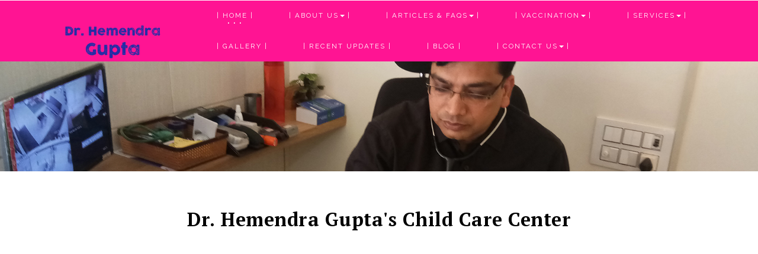

--- FILE ---
content_type: text/html; charset=utf-8
request_url: http://healthychild.in/ContactUs.aspx
body_size: 6124
content:


<!DOCTYPE html>

<html xmlns="http://www.w3.org/1999/xhtml">
<head><title>
	Dr. Hemendra Gupta | Home 
</title>
    <!-- custom-theme -->
    <meta name="viewport" content="width=device-width, initial-scale=1" /><meta http-equiv="Content-Type" content="text/html; charset=UTF-8" /><meta name="keywords" content="Emphasize Responsive web template, Bootstrap Web Templates, Flat Web Templates, Android Compatible web template, 
Smartphone Compatible web template, free webdesigns for Nokia, Samsung, LG, Sony Ericsson, Motorola web design" />
    <script type="application/x-javascript"> addEventListener("load", function() { setTimeout(hideURLbar, 0); }, false);
		function hideURLbar(){ window.scrollTo(0,1); } </script>
    <!-- // custom-theme -->
    <!--css links-->
    <link href="css/bootstrap.css" rel="stylesheet" type="text/css" media="all" />
    <!--bootstrap-->
    <link href="css/font-awesome.css" rel="stylesheet" />
    <!--font-awesome-->
    <link href="css/style.css" rel="stylesheet" type="text/css" media="all" />
    <!--stylesheet-->
    <!--//css links-->
    <!--fonts-->
    <link href="//fonts.googleapis.com/css?family=Raleway:200,300,400,500,600,700" rel="stylesheet" /><link href="//fonts.googleapis.com/css?family=PT+Serif:400,700" rel="stylesheet" /><link href="css/MyMedia.css" rel="stylesheet" />
    <style>
        .dropdown-submenu {
            position: relative;
        }

            .dropdown-submenu > .dropdown-menu {
                top: 0;
                left: 100%;
                margin-top: -6px;
                margin-left: -1px;
                min-width:220px!important;
                -webkit-border-radius: 0 6px 6px 6px;
                -moz-border-radius: 0 6px 6px;
                border-radius: 0 6px 6px 6px;
            }

            .dropdown-submenu:hover > .dropdown-menu {
                display: block;
            }

            .dropdown-submenu > a:after {
                display: block;
                content: " ";
                float: right;
                width: 0;
                height: 0;
                border-color: transparent;
                border-style: solid;
                border-width: 5px 0 5px 5px;
                border-left-color: #ccc;
                margin-top: 5px;
                margin-right: -10px;
            }

            .dropdown-submenu:hover > a:after {
                border-left-color: #fff;
            }

            .dropdown-submenu.pull-left {
                float: none;
            }

                .dropdown-submenu.pull-left > .dropdown-menu {
                    left: -100%;
                    margin-left: 10px;
                    -webkit-border-radius: 6px 0 6px 6px;
                    -moz-border-radius: 6px 0 6px 6px;
                    border-radius: 6px 0 6px 6px;
                }
    </style>
    
    <style>
        #mydide {
            display: none;
        }

        .banner {
            min-height: 290px !important;
        }
    </style>
</head>
<body>
    <form method="post" action="./ContactUs.aspx" id="form1">
<div class="aspNetHidden">
<input type="hidden" name="__VIEWSTATE" id="__VIEWSTATE" value="s3xmC/rXIo7YWNMRi87T63ZtgPrjkENaf5b8p9YcOr7HzndXtzJFbMVtElE2WV25fjOrzXdyP2BrDDuNBjs9fh3T4166dzxjiQecpO7l47utgJ+/jGEM7BX+kIw7nvD4uFYxZ2vSXdpw0L1J+6sP6kX3A3N689DN2LLx+5r//B65DhGU1nIwM4i2C5aAHVvF5t3enmuIuz1IkFg2WH522ohiw9B4ILM+XX6k/a8J3KSe7FUVeSzaPPz3YZLkX3wn2+BAhDtaQJbc5zci1l19nK6VAyD42dq4X9HlDHCaNDpjjBIRARRSCWuFMwZXQCGTUwfDLhBQrDYd8GnlN/gJh9HFw124cZClAQ/MWG3my9bvFuLnOOLnm34hL5N4QT2DA/cCq1QsxO+62jEJwBNslPQDJNeijFAxazP0UIwNuV2K0xS1Yl6c8gv9LPqA2hSTeJKBYY7kVvw+9uj2WFkTeaWClnHA56c9n8TMzyOoloXP/P4uzQfn9nOTihXyjL+FVyHzAhVI+E8DV+OQfkGF81Gnzee2lb5UpqWTqpHqjIJ7kff10xqcTAjWlc/[base64]/xh3ipcmbi1zwIkt21iwiBwUBM8PYe5M2ubdDadNK3s4q1rzW2KdiaEaXuXwypFx349OAbi920ptgGOJxMCalvYJxQy+l4ivvXsaPmAd9+HFWcR1Vny7893YuHusgS+hZypC94NY=" />
</div>

<div class="aspNetHidden">

	<input type="hidden" name="__VIEWSTATEGENERATOR" id="__VIEWSTATEGENERATOR" value="46798EB0" />
</div>
        <div>
            <div id="home" class="banner w3l">
                <div class="header-nav">

                    <nav class="navbar navbar-default">
                        <div class="header-top">
                            <div class="navbar-header logo">
                                <button type="button" class="navbar-toggle collapsed" data-toggle="collapse" data-target="#bs-example-navbar-collapse-1">
                                    <span class="sr-only">Toggle navigation</span>
                                    <span class="icon-bar"></span>
                                    <span class="icon-bar"></span>
                                    <span class="icon-bar"></span>
                                </button>
                                <h1>
                                    <a class="navbar-brand" href="Default.aspx">
                                        <img src="images/dr 1.png" style="width: 69%;" />
                                        </a>
                                </h1>
                            </div>
                            <!-- navbar-header -->
                            
                        </div>
                        <div class="collapse navbar-collapse cl-effect-13" id="bs-example-navbar-collapse-1">

                            <ul class="nav navbar-nav navbar-right">
                                <li><a href="Default.aspx" class="active">| Home |</a></li>
                                
                                <li class="dropdown">
                                    <a href="#" class="dropdown-toggle" data-toggle="dropdown" role="button" aria-haspopup="true" aria-expanded="false">| About Us<span class="caret"></span> |</a>
                                    <ul class="dropdown-menu">
                                        <li><a href="aboutus.aspx">Dr. Hemendra Gupta</a></li>
                                        <li><a href="AboutShilpa.aspx">Dr. Shilpa Gupta</a></li>
                                    </ul>
                                </li>
                                
                                
                                <li>
                                    <a href="#" class="dropdown-toggle" data-toggle="dropdown">| Articles & FAQs<b class="caret"></b> |</a>
                                    <ul class="dropdown-menu multi-level">
                                        
                                        
                                                        <li style="min-width:215px!important"><a href='Breastfeeding.aspx?id=1'>Breastfeeding</a></li>
                                                    
                                                        <li style="min-width:215px!important"><a href='Breastfeeding.aspx?id=2'>Child Behavior</a></li>
                                                    
                                                        <li style="min-width:215px!important"><a href='Breastfeeding.aspx?id=3'>Parenting Tips</a></li>
                                                    
                                                        <li style="min-width:215px!important"><a href='Breastfeeding.aspx?id=4'>What's Going Around?</a></li>
                                                    
                                                        <li style="min-width:215px!important"><a href='Breastfeeding.aspx?id=5'>sleep problems in children</a></li>
                                                    
                                                        <li style="min-width:215px!important"><a href='Breastfeeding.aspx?id=6'>recent articles</a></li>
                                                    
                                                        <li style="min-width:215px!important"><a href='Breastfeeding.aspx?id=7'>Toys safety Tips</a></li>
                                                    
                                        <li><a href="FAQ.aspx">FAQs</a></li>
                                        
                                    </ul>
                                </li>
                                <li>
                                    <a href="#" class="dropdown-toggle" data-toggle="dropdown">| Vaccination<b class="caret"></b> |</a>
                                    <ul class="dropdown-menu multi-level">
                                        <li><a href="vaccination.aspx">Vaccination Schedule</a></li>
                                        <li class="dropdown-submenu">
                                            <a href="#" class="dropdown-toggle" data-toggle="dropdown">Vaccine Preventable Disease</a>
                                            <ul class="dropdown-menu">
                                                
                                                        <li><a href='Course.aspx?id=1'>Chiken Pox</a></li>
                                                    
                                                        <li><a href='Course.aspx?id=3'>Hep-A</a></li>
                                                    
                                                        <li><a href='Course.aspx?id=4'>Diphtheria</a></li>
                                                    
                                                        <li><a href='Course.aspx?id=5'>Pertussis</a></li>
                                                    
                                                        <li><a href='Course.aspx?id=6'>Polio</a></li>
                                                    
                                                        <li><a href='Course.aspx?id=7'>Tetanus</a></li>
                                                    
                                                        <li><a href='Course.aspx?id=8'>Typhoid</a></li>
                                                    
                                                        <li><a href='Course.aspx?id=9'>Rota</a></li>
                                                    
                                                        <li><a href='Course.aspx?id=10'>Meningitis</a></li>
                                                    
                                                        <li><a href='Course.aspx?id=11'>Pneumonia</a></li>
                                                    
                                            </ul>
                                        </li>
                                    </ul>
                                </li>
                                
                                
                                
                                <li class="dropdown">
                                    <a href="#" class="dropdown-toggle" data-toggle="dropdown" role="button" aria-haspopup="true" aria-expanded="false">| Services<span class="caret"></span> |</a>
                                    <ul class="dropdown-menu">
                                        <li><a href="Services.aspx">Dr. Hemendra Gupta's Child Care Center</a></li>
                                        <li><a href="Services1.aspx">Gupta Child & Dental Clinic</a></li>
                                    </ul>
                                </li>
                                
                                <li><a href="Gallery.aspx">| Gallery |</a></li>
                                <li><a href="Faculty.aspx">| Recent Updates |</a></li>
                                <li><a href="blog.aspx">| Blog |</a></li>
                                
                                <li class="dropdown">
                                    <a href="#" class="dropdown-toggle" data-toggle="dropdown" role="button" aria-haspopup="true" aria-expanded="false">| Contact Us<span class="caret"></span> |</a>
                                    <ul class="dropdown-menu">
                                        <li><a href="ContactUs.aspx">Dr. Hemendra Gupta's Child Care Center</a></li>
                                        <li><a href="ContactUs1.aspx">Gupta Child & Dental Clinic</a></li>
                                    </ul>
                                </li>

                                
                            </ul>

                        </div>
                        <div class="clearfix"></div>
                    </nav>

                    <div class="clearfix"></div>
                </div>
                <div class="container-fluid" id="mydide" style="padding-right: 0px!important; padding-left: 0px!important;">
                    <div class="banner-info wow bounceInDown" data-wow-duration="1s" data-wow-delay="0s">
                        <div class="callbacks_container">
                            <ul class="rslides" id="slider3">
                                
                                        <li>
                                            <img src='vadmin/media/slider/Unti1.jpg' class="myimg" style="width: 100%;" />
                                        </li>
                                    
                                        <li>
                                            <img src='vadmin/media/slider/1(1).jpg' class="myimg" style="width: 100%;" />
                                        </li>
                                    
                                        <li>
                                            <img src='vadmin/media/slider/Un-1.jpg' class="myimg" style="width: 100%;" />
                                        </li>
                                    
                                        <li>
                                            <img src='vadmin/media/slider/dr.jpg' class="myimg" style="width: 100%;" />
                                        </li>
                                    
                                
                            </ul>
                        </div>
                    </div>
                </div>
            </div>
            <div class="modal fade" id="myModal1" tabindex="-1" role="dialog">
                <div class="modal-dialog">
                    <!-- Modal content-->
                    <div class="modal-content">
                        <div class="modal-header">
                            <button type="button" class="close" data-dismiss="modal">&times;</button>

                            
                            <img id="OldImg" class="img-responsive" src="vadmin/media/popup/21-03-2018-01.jpg" />
                        </div>
                    </div>
                </div>
            </div>
            <div class="modal fade" id="myModal2" tabindex="-1" role="dialog">
                <div class="modal-dialog">
                    <!-- Modal content-->
                    <div class="modal-content">
                        <div class="modal-header">
                            <button type="button" class="close" data-dismiss="modal">&times;</button>
                            <h4>Emphasize</h4>
                            <img src="images/IMG-20171204-WA0005.jpg" alt=" " class="img-responsive">
                            <h5>Emphasize Summer 2017</h5>
                            <div class="detail-bottom">
                                <ul>
                                    <li><i class="fa fa-calendar" aria-hidden="true"></i>30 May</li>
                                    <li><i class="fa fa-map-marker" aria-hidden="true"></i>LONDON, UK</li>
                                </ul>
                                <p>Lorem ipsum dolor sit amet, consectetur adipisicing elit, sed do eiusmod tempor incididunt ut labore sed do eiusmod tempor incididunt ut labore.Lorem ipsum dolor sit amet, consectetur adipisicing elit, sed do eiusmod tempor incididunt ut labore sed do eiusmod tempor incididunt ut labore.</p>
                            </div>
                        </div>
                    </div>
                </div>
            </div>
            <!-- //Modal2 -->
            <!-- Modal3 -->
            <div class="modal fade" id="myModal3" tabindex="-1" role="dialog">
                <div class="modal-dialog">
                    <!-- Modal content-->
                    <div class="modal-content">
                        <div class="modal-header">
                            <button type="button" class="close" data-dismiss="modal">&times;</button>
                            <h4>Emphasize</h4>
                            <img src="images/a2.jpg" alt=" " class="img-responsive">
                            <h5>Summer online courses</h5>
                            <div class="detail-bottom">
                                <ul>
                                    <li><i class="fa fa-calendar" aria-hidden="true"></i>15 June</li>
                                    <li><i class="fa fa-map-marker" aria-hidden="true"></i>BERLIN, GERMANY</li>
                                </ul>
                                <p>Lorem ipsum dolor sit amet, consectetur adipisicing elit, sed do eiusmod tempor incididunt ut labore sed do eiusmod tempor incididunt ut labore.Lorem ipsum dolor sit amet, consectetur adipisicing elit, sed do eiusmod tempor incididunt ut labore sed do eiusmod tempor incididunt ut labore.</p>
                            </div>
                        </div>
                    </div>
                </div>
            </div>
            <!-- //Modal3 -->
            <!-- Modal4 -->
            <div class="modal fade" id="myModal4" tabindex="-1" role="dialog">
                <div class="modal-dialog">
                    <!-- Modal content-->
                    <div class="modal-content">
                        <div class="modal-header">
                            <button type="button" class="close" data-dismiss="modal">&times;</button>
                            <h4>Emphasize</h4>
                            <img src="images/a3.jpg" alt=" " class="img-responsive">
                            <h5>Education tour 2017</h5>
                            <div class="detail-bottom">
                                <ul>
                                    <li><i class="fa fa-calendar" aria-hidden="true"></i>25June</li>
                                    <li><i class="fa fa-map-marker" aria-hidden="true"></i>VENICE, ITALY</li>
                                </ul>
                                <p>Lorem ipsum dolor sit amet, consectetur adipisicing elit, sed do eiusmod tempor incididunt ut labore sed do eiusmod tempor incididunt ut labore.Lorem ipsum dolor sit amet, consectetur adipisicing elit, sed do eiusmod tempor incididunt ut labore sed do eiusmod tempor incididunt ut labore.</p>
                            </div>
                        </div>
                    </div>
                </div>
            </div>
            <!-- //Modal4 -->
            <!-- Modal5 -->
            <div class="modal fade" id="myModal5" tabindex="-1" role="dialog">
                <div class="modal-dialog">
                    <!-- Modal content-->
                    <div class="modal-content">
                        <div class="modal-header">
                            <button type="button" class="close" data-dismiss="modal">&times;</button>
                            <h4>Emphasize</h4>
                            <img src="images/a4.jpg" alt=" " class="img-responsive">
                            <h5>Good Results</h5>
                            <div class="detail-bottom">
                                <ul>
                                    <li><i class="fa fa-calendar" aria-hidden="true"></i>01 July</li>
                                    <li><i class="fa fa-map-marker" aria-hidden="true"></i>NEWYORK, USA</li>
                                </ul>
                                <p>Lorem ipsum dolor sit amet, consectetur adipisicing elit, sed do eiusmod tempor incididunt ut labore sed do eiusmod tempor incididunt ut labore.Lorem ipsum dolor sit amet, consectetur adipisicing elit, sed do eiusmod tempor incididunt ut labore sed do eiusmod tempor incididunt ut labore.</p>
                            </div>
                        </div>
                    </div>
                </div>
            </div>
            
    <div class="contact-page-w3ls inner-padding">
        <div class="container">
            <h3 class="heading-agileinfo">Dr. Hemendra Gupta's Child Care Center</h3>
            <div class="row">
                <div class="col-md-12 col-sm-12 col-xs-12">
                    <iframe src="https://www.google.com/maps/embed/v1/place?q=Dr. Hemendra Gupta's Child Care Center,B-1/560, Shiva Residency,Chitrakoot, Near Akshardham Chouraha%20%20%2C%20Jaipur-302021&key=AIzaSyCJ2NmA-kGKB9wI790zdjdePMVKsqliUSI" allowfullscreen></iframe>
                </div>
            </div>
            <div class="row" style="text-align:center!important;">
                <h4><span>Dr. Hemendra Gupta's Child Care Center<br />
                    </span></h4>
                <br />
                <div class="col-md-6 col-sm-12 col-xs-12" style="text-align: center!important;">
                    <h5 style="line-height: 30px!important;font-size:20px;">
                        B-1/560, Shiva Residency,<br />
                        Chitrakoot, Near Akshardham Chouraha,<br />
                        Jaipur-302021 <br />
                        +91-9414278775<br />
                    </h5>
                </div>
                <div class="col-md-6 col-sm-12 col-xs-12" style="text-align: center!important;">
                    <h5 style="line-height: 30px!important;font-size:20px;">
                       
                        Clinic Timing<br />
                        Monday To Saturday<br />
                        09:00 AM To 04:00 PM<br />
                        Sunday<br />
                        10:00 AM To 02:00 PM
                    </h5>
                </div>
            </div>
            <div class="contact-info-w3ls">
                
                
                <div class="clearfix"></div>
            </div>
        </div>
    </div>



            <div class="contact-w3ls ">
                <div class="contact-top-w3-agile">
                </div>
                <div class="container-fluid">
                    
                    <ul class="w3_address" style="padding-left: 13%!important;">

                        <li><img src="images/d.png" style="width: 20%; float: left;" /><span>Clinic 1<br />
                            <b>Dr. Hemendra Gupta's Child Care Center</b><br />
                            B-1/560, Shiva Residency, Chitrakoot, Near Akshardham Chouraha, Jaipur-302021
                            <br />
							01414800483</br>
                            +91-9414278775</span></li>
                        <li><img src="images/dClinic.png" style="width: 20%; float: left;" /><span>Clinic 2<br />
                            <b>Gupta Child & Dental Clinic</b><br />
                            472, Shanti Nagar, Opp. Durgapura Rly. Station Near Rukmani Birla high school, Jaipur-302018<br />
                            +91-9414260695</span></li>
                        <li><i class="fa fa-volume-control-phone" aria-hidden="true"></i><span>+91-9414278775</span></li>
                        <li><i class="fa fa-envelope-o" aria-hidden="true"></i><span><a href="dr_hems1@rediffmail.com"><span class="__cf_email__" data-cfemail="4327311c2b262e3072033126272a25252e222a2f6d202c2e">[email&#160;protected]</span></a><br>
                        </span></li>
                        
                        
                    </ul>
                    <div class="clearfix"></div>
                    <div class="copy">
                        
                        <ul class="agileits_social_list">
                            <li><a href="#" class="w3_agile_facebook"><i class="fa fa-facebook" aria-hidden="true"></i></a></li>
                            <li><a href="#" class="agile_twitter"><i class="fa fa-twitter" aria-hidden="true"></i></a></li>
                            <li><a href="#" class="w3_agile_dribble"><i class="fa fa-dribbble" aria-hidden="true"></i></a></li>
                            <li><a href="#" class="w3_agile_vimeo"><i class="fa fa-vimeo" aria-hidden="true"></i></a></li>
                        </ul>
                        <p>© 2026  All Rights Reserved | Design by <a href="http://www.par-ken.com/" target="_blank">Parken Solution pvt ltd</a> </p>
                    </div>
                </div>
            </div>
            <!--//footer -->
            <!-- js -->
            <script data-cfasync="false" src="/cdn-cgi/scripts/5c5dd728/cloudflare-static/email-decode.min.js"></script><script type="text/javascript" src="js/jquery-2.1.4.min.js"></script>
            <!--//js -->
            <script src="js/SmoothScroll.min.js"></script>
            <!-- responsiveslides -->
            <script src="js/responsiveslides.min.js"></script>
            <script>
                // You can also use "$(window).load(function() {"
                $(function () {
                    // Slideshow 4
                    $("#slider3").responsiveSlides({
                        auto: true,
                        pager: true,
                        nav: true,
                        speed: 500,
                        namespace: "callbacks",
                        before: function () {
                            $('.events').append("<li>before event fired.</li>");
                        },
                        after: function () {
                            $('.events').append("<li>after event fired.</li>");
                        }
                    });
                });
            </script>
            <!-- //responsiveslides -->
            <!-- OnScroll-Number-Increase-JavaScript -->
            <script type="text/javascript" src="js/numscroller-1.0.js"></script>
            <!-- //OnScroll-Number-Increase-JavaScript -->
            <!--Scrolling-top -->
            <script type="text/javascript" src="js/move-top.js"></script>
            <script type="text/javascript" src="js/easing.js"></script>
            <script type="text/javascript">
                jQuery(document).ready(function ($) {
                    $(".scroll").click(function (event) {
                        event.preventDefault();
                        $('html,body').animate({ scrollTop: $(this.hash).offset().top }, 1000);
                    });
                });
            </script>
            <!--//Scrolling-top -->
            <!--flexiselDemo1 -->
            <script type="text/javascript">
                $(window).load(function () {
                    $("#flexiselDemo1").flexisel({
                        visibleItems: 2,
                        animationSpeed: 1000,
                        autoPlay: true,
                        autoPlaySpeed: 3000,
                        pauseOnHover: true,
                        enableResponsiveBreakpoints: true,
                        responsiveBreakpoints: {
                            portrait: {
                                changePoint: 480,
                                visibleItems: 1
                            },
                            landscape: {
                                changePoint: 640,
                                visibleItems: 1
                            },
                            tablet: {
                                changePoint: 991,
                                visibleItems: 1
                            }
                        }
                    });

                });
            </script>
            <script type="text/javascript" src="js/jquery.flexisel.js"></script>
            <!--//flexiselDemo1 -->
            <!-- smooth scrolling -->
            <script type="text/javascript">
                $(document).ready(function () {
                    /*
                        var defaults = {
                        containerID: 'toTop', // fading element id
                        containerHoverID: 'toTopHover', // fading element hover id
                        scrollSpeed: 1200,
                        easingType: 'linear' 
                        };
                    */
                    $().UItoTop({ easingType: 'easeOutQuart' });
                });
            </script>
            <a href="#home" id="toTop" style="display: block;"><span id="toTopHover" style="opacity: 1;"></span></a>
            <!-- //smooth scrolling -->
            <script type="text/javascript" src="js/bootstrap-3.1.1.min.js"></script>
        </div>
    </form>
<script defer src="https://static.cloudflareinsights.com/beacon.min.js/vcd15cbe7772f49c399c6a5babf22c1241717689176015" integrity="sha512-ZpsOmlRQV6y907TI0dKBHq9Md29nnaEIPlkf84rnaERnq6zvWvPUqr2ft8M1aS28oN72PdrCzSjY4U6VaAw1EQ==" data-cf-beacon='{"version":"2024.11.0","token":"164cfddfadb74d56a06f43d4281a725b","r":1,"server_timing":{"name":{"cfCacheStatus":true,"cfEdge":true,"cfExtPri":true,"cfL4":true,"cfOrigin":true,"cfSpeedBrain":true},"location_startswith":null}}' crossorigin="anonymous"></script>
</body>
</html>


--- FILE ---
content_type: text/css
request_url: http://healthychild.in/css/style.css
body_size: 74394
content:
/*--
Author: W3layouts
Author URL: http://w3layouts.com
License: Creative Commons Attribution 3.0 Unported
License URL: http://creativecommons.org/licenses/by/3.0/
--*/
html, body{
	margin:0;
	font-size: 100%;
	font-family: 'Raleway', sans-serif;
	background: #fff;
}
body a {
	text-decoration:none;
	transition:0.5s all;
	-webkit-transition:0.5s all;
	-moz-transition:0.5s all;
	-o-transition:0.5s all;
	-ms-transition:0.5s all;
}
a:hover{
 text-decoration:none;
}
input[type="button"],input[type="submit"]{
	transition:0.5s all;
	-webkit-transition:0.5s all;
	-moz-transition:0.5s all;
	-o-transition:0.5s all;
	-ms-transition:0.5s all;
}

h1,h2,h3,h4,h5,h6{
	margin:0;
	font-family: 'PT Serif', serif;
}	
p{
	margin:0;
}
ul{
	margin:0;
	padding:0;
}
label{
	margin:0;
}
/*--banner-slider--*/
.banner{
background: url(../images/Untitled-1.jpg) no-repeat 0px 0px;
background-size:cover;
-webkit-background-size: cover;
-o-background-size: cover;
-ms-background-size: cover;
-moz-background-size: cover;
min-height: 689px;
}
/*
.navbar-header h1 {
    margin: 0;
    padding: 0;
    margin-top: 1px;
    font-size: 2em;
	font-family: 'PT Serif', serif;
}
*/
.navbar-default {
    background: none;
    border: none;
    margin: 0;
    min-height: inherit;
}
.navbar-default .navbar-nav > .active > a, .navbar-default .navbar-nav > .active > a:hover, .navbar-default .navbar-nav > .active > a:focus {
    color: #99abd5;
   background:none!important;
}
.navbar-default .navbar-nav > li > a {
	        font-size: 13px;
    padding: 30px 11px;
    position: relative;
    font-weight: 400;
    text-transform: uppercase;
    color: #fff;
    letter-spacing: 2px;
}
.navbar-default .navbar-nav > li > a:hover, .navbar-default .navbar-nav > li > a:focus, .navbar-default .navbar-nav li a.active {
    color: #ffffff;
    outline: none;
}
.navbar-right {
    float: left!important;
    margin-right:0px!important;
}
.navbar-collapse {
    padding: 0!important;
}
/*-- nav-effect --*/
/* Effect 13: three circles */
.cl-effect-13 ul li a {
	-webkit-transition: color 0.3s;
	-moz-transition: color 0.3s;
	transition: color 0.3s;
}
.cl-effect-13 ul li a::before {
	position: absolute;
	top:50%;
	left: 50%;
	color: transparent;
	content: '.';
	text-shadow: 0 0 transparent;
	font-size:2em;
	-webkit-transition: text-shadow 0.3s, color 0.3s;
	-moz-transition: text-shadow 0.3s, color 0.3s;
	transition: text-shadow 0.3s, color 0.3s;
	-webkit-transform: translateX(-50%);
	-moz-transform: translateX(-50%);
	transform: translateX(-50%);
}
.cl-effect-13 ul li a:hover::before, .cl-effect-13 ul li a:focus::before, ul.nav.navbar-nav li.active a::before {
    color: #fff;
    text-shadow: 10px 0 #fff, -10px 0 #fff;
}
.navbar-default {
    background: #ff1493;
    border: none;
    border-radius: 0;
	
}
.navbar-nav,.header-top{
	padding-left:16.5em;
}
.header-nav {
    position: relative;
}
.cl-effect-13 ul li a:hover::before, .cl-effect-13 ul li a:focus::before, ul.nav.navbar-nav li a.active::before {
    color: #fff;
    text-shadow: 10px 0 #fff, -10px 0 #fff;
}
/*-- //dropdown --*/
.navbar-default .navbar-nav > .open > a, .navbar-default .navbar-nav > .open > a:hover, .navbar-default .navbar-nav > .open > a:focus {
    color: #f8b239;
    background-color: transparent;
}
.dropdown-menu {
    background-color: rgba(0, 0, 0, 0.72);
}
.dropdown-menu > li > a {
    color: #fff;
}
.dropdown-menu > li > a:hover, .dropdown-menu > li > a:focus {
    color: #f8b239;
    background-color: transparent;
}
.dropdown-menu li a:before{
	display:none!important;
}
.dropdown-menu > li > a {
    text-transform: uppercase;
    letter-spacing: 1px;
	font-size: 13px;
	padding: 6px 20px;
}
.dropdown-menu {
		border: none;
}
/*-- //dropdown --*/
/*-- //nav-effect --*/
.navbar-default .navbar-brand {
         color: #fff;
    font-size: 31px;
    letter-spacing: 1px;
    display: block;
    text-transform: capitalize;
    /* margin: 13px 10px 0px 25px; */
    /*background: #f8b239;*/
    padding: 5px 0px 20px;
    position: absolute;
    top: 0;
    left: 2em;
    z-index: 99;
}
i.fa.fa-graduation-cap {
    position: absolute;
    color: #000000;
    transform: rotate(-29deg);
	-webkit-transform: rotate(-29deg);
	-moz-transform: rotate(-29deg);
	-o-transform: rotate(-29deg);
	-ms-transform: rotate(-29deg);
    font-size: 36px;
    left: 9px;
    top: 29px;
}
.navbar-default .navbar-brand:hover, .navbar-default .navbar-brand:focus {
    color: #fff;
    /*background-color: #f8b239;*/
}
.navbar-brand {
    height: initial;
    padding: 0;
    font-size: 18px;
    line-height: initial;
}
.contact-bnr-w3-agile {
    float: none;
}
.header-top {
    background: rgba(255, 255, 255, 0.22);
}
.contact-bnr-w3-agile ul li {
    list-style: none;
    display: inline-block;
    padding: 14px 30px;
    color: #fff;
    transition: 0.5s all;
    -webkit-transition: 0.5s all;
    -o-transition: 0.5s all;
    -moz-transition: 0.5s all;
    -ms-transition: 0.5s all;
}
.contact-bnr-w3-agile ul li a {
    color: #fff;
    text-decoration: none;
    transition: 0.5s all;
    -webkit-transition: 0.5s all;
    -o-transition: 0.5s all;
    -moz-transition: 0.5s all;
    -ms-transition: 0.5s all;
	 font-size: 15px;
    letter-spacing: .7px;
}
.contact-bnr-w3-agile ul li a:hover {
	color:#f8b239;
}
.contact-bnr-w3-agile ul li i {
    color: #f8b239;
    font-size: 16px;
    margin-right: 15px;
}
/*-- Slider Part starts Here --*/
#slider3,#slider4,#slider5  {
  box-shadow: none;
  -moz-box-shadow: none;
  -webkit-box-shadow: none;
  margin: 0 auto;
}
.rslides_tabs {
  list-style: none;
  padding: 0;
  background: rgba(0,0,0,.25);
  box-shadow: 0 0 1px rgba(255,255,255,.3), inset 0 0 5px rgba(0,0,0,1.0);
  -moz-box-shadow: 0 0 1px rgba(255,255,255,.3), inset 0 0 5px rgba(0,0,0,1.0);
  /*-- w3layouts --*/
  -webkit-box-shadow: 0 0 1px rgba(255,255,255,.3), inset 0 0 5px rgba(0,0,0,1.0);
  font-size: 18px;
  list-style: none;
  margin: 0 auto 50px;
  max-width: 540px;
  padding: 10px 0;
  text-align: center;
  width: 100%;
}
.rslides_tabs li {
  display: inline;
  margin-right: 1px;
}
.rslides_tabs a {
  width: auto;
  line-height: 20px;
  padding: 9px 20px;
  height: auto;
  background: transparent;
  display: inline;
}
.rslides_tabs li:first-child {
  margin-left: 0;
}
.rslides_tabs .rslides_here a {
  background: rgba(255,255,255,.1);
  color: #fff;
  font-weight: bold;
}
.events {
  list-style: none;
}
.callbacks_container {
  position: relative;
  width: 100%;
}
.callbacks {
  position: relative;
  list-style: none;
  overflow: hidden;
  width: 100%;
  padding: 0;
  margin: 0;
}
.callbacks li {
  position: absolute;
  width: 100%;
  left: 0;
  top: 0;
}
/*-- agileits --*/

.callbacks img {
  position: relative;
  z-index: 1;
  height: auto;
  border: 0;
}
.callbacks .caption {
	display: block;
	position: absolute;
	z-index: 2;
	font-size: 20px;
	text-shadow: none;
	color: #fff;
	left: 0;
	right: 0;
	padding: 10px 20px;
	margin: 0;
	max-width: none;
	top: 10%;
	text-align: center;
}
.callbacks_nav {
  	position: absolute;
	-webkit-tap-highlight-color: rgba(0,0,0,0);
	top: 61%;
	left: 0;
	opacity: 0.7;
	z-index: 3;
	text-indent: -9999px;
	overflow: hidden;
	text-decoration: none;
	height: 62px;
	width: 45px;
	display:none;
	margin-top: -65px;
}
.callbacks_nav:active {
  opacity: 1.0;
}

#slider3-pager a,#slider4-pager a ,#slider5-pager a  {
  display: inline-block;
}
#slider3-pager span,#slider4-pager span,#slider5-pager span{
}
#slider3-pager span,#slider4-pager span,#slider5-pager span{
	width:100px;
	height:15px;
	background:#fff;
	display:inline-block;
	/*-- w3layouts --*/
	border-radius:30em;
	opacity:0.6;
}
#slider3-pager .rslides_here a ,#slider4-pager .rslides_here a,#slider5-pager .rslides_here a {
  background: #FFF;
  border-radius:30em;
  opacity:1;
}
#slider3-pager a ,#slider4-pager a,#slider5-pager a  {
  padding: 0;
}
#slider3-pager li, #slider4-pager li, #slider5-pager li{
	display:inline-block;
}
.rslides {
  position: relative;
  list-style: none;
  overflow: hidden;
  width: 100%;
  padding: 0;
  margin: 0;
}
.rslides li {
  -webkit-backface-visibility: hidden;
  position: absolute;
  display: none;
  width: 100%;
  left: 0;
  top: 0;
}
.rslides li{
  position: relative;
  display: block;
}

.callbacks_tabs {
    list-style: none;
    position: absolute;
    top: 82%;
    z-index: 999;
    right: 28%;
    padding: 0;
    margin: 0;
}
ul.callbacks_tabs.callbacks2_tabs {
    top: 120%;
    left: 30%;
}
/*-- agileits --*/
.slider-top{
	text-align: center;
	padding:10em 0;
}
.slider-top h1{
	font-weight:700;
	font-size:48px;
	color:#010101;
}
.slider-top p{
	font-weight:400;
	font-size:20px;
	padding:1em 7em;
	color:#010101;
}
.slider-top ul.social-slide{
	display:inline-flex;
	margin: 0px;
	padding: 0px;
}
ul.social-slide li i{
	width:70px;
	height:74px;
	background:url(../images/img-resources.png)no-repeat;
	display: inline-block;
	margin:0px 15px;
}
ul.social-slide li i.win{
	background-position:-6px 0px;
}
ul.social-slide li i.android{
	background-position:-110px 0px;
}
ul.social-slide li i.mac{
	background-position:-215px 0px;
}
.callbacks_tabs li{
 margin-left: 7px;
    display: inline-block;
}
@media screen and (max-width: 600px) {
  .callbacks_nav {
    top: 47%;
    }
}
.callbacks_tabs a{
 visibility: hidden;
}
.callbacks_tabs a:after {
	content: "\f111";
    font-size: 0;
    font-family: FontAwesome;
    visibility: visible;
    display: block;
    width: 16px;
    height: 16px;
    display: inline-block;
    background: #fff;
    border-radius: 50%;
    border: 4px solid #0177b5;
}
.callbacks_here a:after{
    background: #f8b239;
    border: 1px solid #f8b239;
    height: 3px;
    width: 40px;
    border-radius: 0;
    /* margin: 0 0px; */
}/*
a.callbacks_nav.callbacks1_nav.prev {
    background: transparent url("../images/arrr1.png") no-repeat 0px 2px;
    left: 16%;
    height: 65px;
    width: 65px;
    top: 53%;
}
.callbacks_nav.next {
    background: transparent url("../images/arrr2.png") no-repeat 0px 2px;
    left:80%;
    height: 65px;
    width: 65px;
    top: 53%;
}
a.callbacks_nav.callbacks3_nav.prev {
    background: transparent url("../images/arrow4.png") no-repeat left top;
    height: 62px;
    width: 64px;
    top: 61%;
    left: 0;
}
a.callbacks_nav.callbacks3_nav.next{
    background: transparent url("../images/arrow3.png") no-repeat -1px 0px;
    left: 95%;
    height: 62px;
    width: 64px;
	top:61%;
}*/

/*-- Slider part Ends Here --*/
.banner-text {
    width: 100%;
    margin: 10.3em auto 0;
    padding: 3em;
    /*float: right;
    text-align: right;*/
    background: rgba(0, 0, 0, 0.63);
}
.callbacks_nav {
    top: 90%!important;
}
.banner-text h3 {
    color: #fff;
    font-size: 21px;
    text-transform: uppercase;
    font-weight: 400;
    letter-spacing: 4px;
    margin: 0 auto;
    line-height: 45px;
    font-family: 'Raleway', sans-serif;
}
.banner-text h4 {
    color: #fff;
    font-size: 40px;
    text-transform: uppercase;
    font-weight: 400;
    letter-spacing: 4px;
    margin: 0 auto;
}
.banner-text p {
    color: #c2f9c4;
    margin-top: 20px;
    /* background: rgba(0, 0, 0, 0.58); */
    line-height: 29px;
    letter-spacing: 2px;
    font-size: 15px;
}
.more-button a {
    padding: 8px 45px;
    display: inline-block;
    color: #fff;
    text-decoration: none;
    outline: none;
    margin-top: 2em;
    background: #f8b239;
    font-size: 15px;
    letter-spacing: .5px;
    text-transform: capitalize;
}
.more-button a:hover {
    background: #28585a;
}
/*-- //Slider --*/
/*--modal--*/
.modal-content  img{
	width:100%;
}
.modal-content h4 {
    color: #0177b5;
    text-align: center;
    font-size: 26px;
    margin-bottom: .5em;
    text-transform: capitalize;
}
.modal-content h5 {
    color: #f8b239;
    padding: 15px 0;
    font-size: 22px;
    letter-spacing: 1px;
}
.modal-content p {
    color: #636363;
    font-size: 14px;
    line-height: 25px;
    padding-top: 10px;
    letter-spacing: .5px;
}
.modal-header {
    padding: 5px!important;
}
/*--//modal--*/
/*-- //Banner-Slider --*/
.navbar-default .navbar-collapse, .navbar-default .navbar-form {
    border-color: #e7e7e7;
    float: left;
}
/*-- main --*/
.events-agileits-w3layouts,.testimonials,.stats-agileits,.about-agileits,.team,.portfolio,.contact-w3ls ,.inner-padding{
	padding: 5em 0em;
}
.heading-agileinfo {
    font-weight: 800;
    letter-spacing: .5px;
    font-size: 35px;
    margin-bottom: 0.5em;
    text-align: center;
    color: #000;
    text-transform: capitalize;
    position: relative;
}
.heading-agileinfo span:after {
    content: '';
    background: #212121;
    height: 2px;
    width: 70px;
    position: absolute;
    top: 132%;
    right: 47%;
}
.heading-agileinfo span {
    display: block;
    font-size: 17px!important;
    margin-top: 1em;
    letter-spacing: 4px;
    text-transform: capitalize;
    color: #0177b5;
    font-weight: 500;
}
.white-w3ls{
	color:#fff!important;
}
.black-w3ls{
	color:#000!important;
}
.yellow-w3ls{
	color:#f8b239!important;
}
/*-- //main --*/

/*-- about us --*/
.about-agileits{
	text-align:center;
}
.agileits_banner_bottom {
    width: 75%;
    margin: 0 auto;
}
.about-agileits p {
    font-size: 17px;
    /*color: #f8b239;
    line-height: 30px;*/
    letter-spacing: 1px;
    /*font-weight: 600;*/
}
.about-agileits h3 i{
	font-weight:300;
}
.w3ls_banner_bottom_grids{
	margin:3em 0 0;
}
.w3l_banner_bottom_grid{
	padding:2em;
	text-align:center;
	border:2px solid #999;
}
/*-- grid-effect --*/
/* General grid styles */
.cbp-ig-grid {
	list-style: none;
	padding:0;
	margin: 0;
}

/* Clear floats */
.cbp-ig-grid:before, 
.cbp-ig-grid:after { 
	content: " "; 
	display: table; 
}

.cbp-ig-grid:after { 
	clear: both; 
}

/* grid item */
.cbp-ig-grid li {
	width: 25%;
    float: left;
    text-align: center;
    border-left: 1px solid rgb(161, 225, 249);
}

.cbp-ig-grid li:last-child{
	border-right: 1px solid rgb(161, 225, 249);
}

.w3_grid_effect {
    padding: 2em;
    background: #28585a;
}

/* anchor style */
.cbp-ig-grid li > a {
	display: block;
	height: 100%;
	color: #47a3da;
	-webkit-transition: background 0.2s;
	-moz-transition: background 0.2s;
	transition: background 0.2s;
}

/* the icon with pseudo class for icon font */
.cbp-ig-icon {
	padding: 1.5em 0 0;
	display: block;
	-webkit-transition: -webkit-transform 0.2s;
	transition: -moz-transform 0.2s;
	transition: transform 0.2s;
}

.cbp-ig-icon:before {
	font-family:FontAwesome;
	font-size: 5em;
	speak: none;
	color: #0177b5;
	font-style: normal;
	font-weight: normal;
	font-variant: normal;
	text-transform: none;
	line-height: 1;
	-webkit-font-smoothing: antialiased;
}

.w3_road:before {
	content: "\f19d";
}

.w3_cube:before {
	content: "\f02d";
}

.w3_users:before {
	content: "\f1e3";
}

.w3_ticket:before {
	content: "\f132";
}

/* title element */
.cbp-ig-grid .cbp-ig-title {
	margin: 20px 0 10px 0;
    padding: 20px 0 0 0;
    font-size: 14PX;
    position: relative;
    -webkit-transition: -webkit-transform 0.2s;
    -moz-transition: -moz-transform 0.2s;
    transition: transform 0.2s;
    text-transform: uppercase;
    letter-spacing: 4px;
	color:#212121;
}

.cbp-ig-grid .cbp-ig-title:before {
	content: '';
	position: absolute;
	background:#f8b239;
	width: 160px;
	height: 6px;
	top: 0px;
	left: 50%;
	margin: -10px 0 0 -80px;
	-webkit-transition: margin-top 0.2s; /* top or translate does not seem to work in Firefox */
	-moz-transition: margin-top 0.2s;
	transition: margin-top 0.2s;
}

.cbp-ig-grid .cbp-ig-category {
	text-transform: uppercase;
	display: inline-block;
	font-size: 1em;
	letter-spacing: 1px;
	color: #000;
	-webkit-transform: translateY(10px);
	-moz-transform: -moz-translateY(10px);
	-ms-transform: -ms-translateY(10px);
	transform: translateY(10px);
	opacity: 0;
	-webkit-transition: -webkit-transform 0.3s, opacity 0.2s;
	-moz-transition: -moz-transform 0.3s, opacity 0.2s;
	-webkit-transition: transform 0.3s, opacity 0.2s;
}

.cbp-ig-grid li:hover .cbp-ig-category,
.touch .cbp-ig-grid li .cbp-ig-category {
	opacity: 1;
	-webkit-transform: translateY(0px);
	-moz-transform: translateY(0px);
	-ms-transform: translateY(0px);
	transform: translateY(0px);
}

/* Hover styles */

.cbp-ig-grid li > .w3_grid_effect:hover {
    background: #ff1493;
}

.cbp-ig-grid li > .w3_grid_effect:hover .cbp-ig-icon {
	-webkit-transform: translateY(-20px);
	-moz-transform: translateY(-20px);
	-ms-transform: translateY(-20px);
	transform: translateY(-20px);
}

.cbp-ig-grid li > .w3_grid_effect:hover .cbp-ig-icon:before
 {
	color: #f8b239;
}
.cbp-ig-grid li > .w3_grid_effect:hover .cbp-ig-title{
	color:#fff;
}

.cbp-ig-grid li > .w3_grid_effect:hover .cbp-ig-title {
	-webkit-transform: translateY(-45px);
	-moz-transform: translateY(-45px);
	-ms-transform: translateY(-45px);
	transform: translateY(-45px);
}

.cbp-ig-grid li > .w3_grid_effect:hover .cbp-ig-title:before {
	background: #fff;
	margin-top: 68px;
}


@media screen and (max-width: 62.75em) {
	.cbp-ig-grid li {
		width: 50%;
	}
}

@media screen and (max-width: 25em) { 
	.cbp-ig-grid {
		font-size: 80%;
	}
}
/*-- //about us--*/
/*-- Stats --*/
.stats-agileits {
    background: url(../images/Untitled-1.jpg)no-repeat;
	background-size:cover;
	background-attachment:fixed;
}
.stats-info.agileits.w3layouts {
    padding: 2em 0;
    background: rgba(255, 255, 255, 0.14);
}
.stats-grid:nth-child(3),.stats-grid:nth-child(4){
    margin-bottom: 0em!important;
}
.numscroller {
    font-size: 40px;
    margin: 0;
    color: #f8b239;
    text-shadow: 1px 1px rgb(123, 79, 3);
    font-family: 'PT Serif', serif;
    letter-spacing: 5px;
}
.stats-grid h4 {
    font-family: 'Raleway', sans-serif;
    font-size: 20px;
    font-weight: 700;
    margin-top: 1em;
	color:#000;
}
/*-- //Stats --*/
/*--events-section--*/
.events-agileits-w3layouts {
    padding-bottom: 0px!important;
}
.popular-grid {
    background: #0177b5;
    padding: 0;
}
.popular-text {
    text-align: center;
    border: 1px double rgba(189, 187, 187, 0.61);
    border-top: none;
	background: #fff;
}
.popular-grid:hover img {
    -webkit-transform: scale(0.9);
    -ms-transform: scale(0.9);
    -o-transform: scale(0.9);
    transform: scale(0.9);
}
.popular-grid img {
    -webkit-transition: all 2s ease-in-out;
    -moz-transition: all 2s ease-in-out;
    -o-transition: all 2s ease-in-out;
    transition: all 2s ease-in-out;
    border: 1px solid #fff;
    width: 100%;
}
.popular-grid h5 a {
	display:block;
    font-size: 1.5em;
    font-weight: 500;
    color: #ffffff;
    background: #f8b239;
    padding: 0.5em;
    margin: 0px 0 25px;
    text-transform: capitalize;
}
.popular-grid h5 a:hover,.popular-grid h5 a:focus{
	text-decoration:none;
}
.detail-bottom ul li {
    list-style: none;
    display: inline;
    color: #000;
    font-size: 13px;
    font-weight: 600;
    font-family: 'PT Serif', serif;
    letter-spacing: 1px;
}
.detail-bottom ul li i {
    color: #0177b5;
    font-size: 20px;
    padding: 0 15px;
}
.popular-grid p {
    font-size: 14px;
    letter-spacing: .5px;
    line-height: 28px;
    padding: 1em 1em 1.5em;
    color: #757575;
}
/*--//Events-section--*/

/*-- projects --*/
.portfolio{
	padding-bottom:0px!important;
}
.portfolio h3.h3-1 {
    font-weight: 600;
    font-size: 40px;
    text-align: left;
    margin-bottom: 10px;
    padding-left: 600px;
}

.portfolio h3.h3-2 {
	font-size: 40px;
	font-weight: 100;
	text-align: left;
	margin-bottom: 50px;
    padding-left: 600px;
}

.filtr-item {
	padding: 0;
	width: 33.3335%;
	float: left;
}

.filtr-container {
    width: 99.9%;
}

.item-desc {
	background-color: rgba(0,0,0,0.5);
	color: white;
	position: absolute;
	text-transform: uppercase;
	text-align: center;
	z-index: 1;
}

.filtr-item {
	transform: scale(1) translate3d(0px, 0px, 0px);
	-o-transform: scale(1) translate3d(0px, 0px, 0px);
	transition: all 0.5s ease-out 0ms;
	-o-transition: all 0.5s ease-out 0ms;
	transform-style: preserve-3d;
	-o-transform-style: preserve-3d;
}
@media screen and (max-width:991px) {
	.filtr-item {
		float: left;
		width: 33.33%;
	}
}

@media screen and (max-width:768px) {
	.filtr-item {
		float: left;
		width: 50%;
	}
}

@media screen and (max-width:600px) {
	.filtr-item {
		padding: 0em;
	}
}

@media screen and (max-width:414px) {
	
	.filtr-item {
		width: 100%;
	}
}

figure img {
    width: 100%;
}
.portfolio figure {
    margin: 11px;
    padding: 0;
    position: relative;
    display: block;
    cursor: pointer;
    overflow: hidden;
}

.portfolio figure:hover figcaption {
	/*-ms-filter: progid:DXImageTransform.Microsoft.Alpha(Opacity=100);*/
	filter: alpha(opacity=100);
	opacity: 1;
	-webkit-transform: rotate(0);
	-moz-transform: rotate(0);
	-o-transform: rotate(0);
	-ms-transform: rotate(0);
	transform: rotate(0);
	top: 0;
}

.portfolio figcaption {
	/*-ms-filter: progid:DXImageTransform.Microsoft.Alpha(Opacity=0);*/
	filter: alpha(opacity=0);
	opacity: 0;
	position: absolute;
	height: 100%;
	width: 100%;
	top: -100%;
	background: rgba(0,0,0,.5);
	color: #fff;
	-webkit-transition: all .5s ease;
	-moz-transition: all .5s ease;
	-o-transition: all .5s ease;
	-ms-transition: all .5s ease;
	transition: all .5s ease;
	-webkit-transition-delay: .5s;
	-moz-transition-delay: .5s;
	-o-transition-delay: .5s;
	-ms-transition-delay: .5s;
	transition-delay: .5s;
	-webkit-transform: rotate(360deg);
	-moz-transform: rotate(360deg);
	-o-transform: rotate(360deg);
	-ms-transform: rotate(360deg);
	transform: rotate(360deg);
}

.portfolio figcaption h3 {
    font-weight: 700;
    font-size: 30px;
    text-align: center!important;
    padding: 9px 0;
    color: #ffffff;
    background: rgba(0, 0, 0, 0.44);
    margin-bottom: 0;
    position: relative;
    margin-top: 50px;
    -webkit-transition: all .5s;
    -moz-transition: all .5s;
    -o-transition: all .5s;
    -ms-transition: all .5s;
    transition: all .5s;
    -webkit-transition-delay: 1s;
    -moz-transition-delay: 1s;
    -o-transition-delay: 1s;
    -ms-transition-delay: 1s;
    transition-delay: 1s;
}

.portfolio figure:hover h3 {
	left: 0;
}

.portfolio figcaption a {
	color: #fff;
	border: 2px solid #fff;
	padding: 4px 10px;
	text-decoration: none;
}

.portfolio figcaption a:hover {
	color: #4f5856;
	background: #fff;
}
.portfolio figcaption h3 span {
    color: #f8b239;
    font-size: 34px;
}
.portfolio figcaption p {
    text-align: center;
    font-size: 15px;
    letter-spacing: 1px;
    margin-top: 1em;
    line-height: 30px;
    color: #eee;
}
/*-- //projects --*/
/*--testimonials--*/
#flexiselDemo1 {
	display: none;
}

.nbs-flexisel-container {
	position: relative;
	max-width: 100%;
}
.nbs-flexisel-ul {
	position: relative;
	width: 9999px;
	margin: 0px;
	padding: 0px;
	list-style-type: none;
}
.nbs-flexisel-inner {
	overflow: hidden;
	margin: 0px auto;
}
.nbs-flexisel-item {
	float: left;
	margin: 0;
	padding: 0px;
	position: relative;
	line-height: 0px;
}
.nbs-flexisel-item > img {
	cursor: pointer;
	position: relative;
}
/*-- Nav --*/
.nbs-flexisel-nav-left, .nbs-flexisel-nav-right {
    width: 36px;
    height: 36px;
    position: absolute;
    cursor: pointer;
    z-index: 100;
    border: 1px solid #0177b5;
}
.nbs-flexisel-nav-left {
    left: 46.5%;
    top: 109% !important;
    background:#000 url(../images/themes.png) no-repeat 10px 10px;
}
.nbs-flexisel-nav-right {
    right: 46.5%;
    top: 109% !important;
    background:#000 url(../images/themes1.png) no-repeat 11px 11px;
}
.laptop {
    background: #28585a;
    padding: 2em 2em;
    /* border: 1px solid #f8b239; */
    margin: 0 15px;
}
.team-left{
	padding:0;
}
.team-right p,.colorful-tab-content p,.colorful-tab-content ul li {
    font-size: 15px;
    color: rgba(255, 255, 255, 0.75);
    line-height: 2.2em;
	font-family: 'Raleway', sans-serif;
}
.team-right h5 {
    font-size: 17px;
    color: #fff;
    text-transform: uppercase;
    letter-spacing: 0.5px;
}
.name-w3ls {
    padding: 13px 30px 19px;
    display: inline-block;
    background: #28585a;
    margin-top: 1em;
}
.name-w3ls span {
    display: block;
    font-size: 13px;
    text-transform: capitalize;
    font-style: italic;
    letter-spacing: .8px;
    color: #00517b;
    margin-top: 10px;
}
.flex-slider {
    margin: 0px auto 59px;
}
.team-left img {
    width: 100%;
    background: #ff1493;
    border: 3px solid rgba(2, 98, 148, 0.51);
    padding: 10px;
}
/*--//testimonials--*/
/*--inner pages--*/
	.inner-banner-w3l{
		background: url(../images/inner-bann.jpg) no-repeat 0px 0px;
		background-size: cover;
		-webkit-background-size: cover;
		-o-background-size: cover;
		-ms-background-size: cover;
		-moz-background-size: cover;
		min-height: 300px!important;
	}
/*--inner About --*/
.about-top p {
    font-size: 1em;
    color:#777676;
    width: 50%;
    line-height: 1.8em;
    margin: 0 auto;
}
.about-agile {
    background: url(../images/Untitled-4.jpg)no-repeat;
    background-attachment: fixed;
    background-size: cover;
	-webkit-background-size: cover;
	-o-background-size: cover;
	-ms-background-size: cover;
	-moz-background-size: cover;
	text-align: center;
}
.about-layer1 {
    padding-bottom: 5em;
}
.about-agile p {
    font-size: 1em;
    color: #fff;
    letter-spacing: 1px;
    text-align: center;
    margin: 1em auto 0em;
    line-height: 1.8em;
}
.about-bott-right {
    text-align: center;
    padding: 3em 1.7em;
    background: #0177b5;
}
.about-bott-right h5 {
    color: #f8b239;
    font-size: 24px;
    margin-bottom: 0.7em;
    font-weight: bold;
    letter-spacing: 2px;
}
.about-bott-right p {
    font-size: 17px;
    color: #fff;
    line-height: 30px;
    letter-spacing: 1px;
    font-weight: 600;
}
/*--//inner About --*/
/*-- team --*/
.agile_team_grid h4{
	font-size:1.5em;
	color:#000;
	margin:1em 0 .5em;
/*-- agileits --*/
}
.agile_team_grid p {
    color: #999;
    font-size: 15px;
    letter-spacing: 0.5px;
}
.agile_team_grid {
    text-align: center;
}
.view {
    margin: 0;
    float: none;
    overflow: hidden;
    position: relative;
    text-align: center;
}
.view,.view .mask,.view .content{
	width: 255px;
    height: 298px;
}
.view .mask,.view .content {
   position: absolute;
   overflow: hidden;
   top: 0;
   left: 0;
}
.view img {
   display: block;
   position: relative;
}
.view h5 {
	text-transform: capitalize;
    color:#f8b239;
    text-align: center;
    position: relative;
    font-size: 1.7em;
    margin:2.5em 0 .5em;
}
.view p {
    /* font-style: italic; */
    line-height: 1.8em;
    font-size: 15px;
    position: relative;
    color: #fff;
    padding: 0px 20px 20px;
    text-align: center;
}
.view-sixth img {
    -webkit-transition: all 0.4s ease-in-out 0.5s;
    -moz-transition: all 0.4s ease-in-out 0.5s;
    -o-transition: all 0.4s ease-in-out 0.5s;
    -ms-transition: all 0.4s ease-in-out 0.5s;
    transition: all 0.4s ease-in-out 0.5s;
    width: 100%;
}
.view-sixth .mask {
   background-color:rgba(34, 33, 33, 0.54);
   -ms-filter: "progid: DXImageTransform.Microsoft.Alpha(Opacity=0)";
   filter: alpha(opacity=0);
   opacity: 0;
   -webkit-transition: all 0.3s ease-in 0.4s;
   -moz-transition: all 0.3s ease-in 0.4s;
   -o-transition: all 0.3s ease-in 0.4s;
   -ms-transition: all 0.3s ease-in 0.4s;
   transition: all 0.3s ease-in 0.4s;
}
.view-sixth h5 {
   -ms-filter: "progid: DXImageTransform.Microsoft.Alpha(Opacity=0)";
   filter: alpha(opacity=0);
   opacity: 0;
   background: transparent;
   -webkit-transform: scale(10);
   -moz-transform: scale(10);
   -o-transform: scale(10);
   -ms-transform: scale(10);
   transform: scale(10);
   -webkit-transition: all 0.3s ease-in-out 0.1s;
   -moz-transition: all 0.3s ease-in-out 0.1s;
   -o-transition: all 0.3s ease-in-out 0.1s;
   -ms-transition: all 0.3s ease-in-out 0.1s;
   transition: all 0.3s ease-in-out 0.1s;
}
.view-sixth p {
   -ms-filter: "progid: DXImageTransform.Microsoft.Alpha(Opacity=0)";
   filter: alpha(opacity=0);
   opacity: 0;
   -webkit-transform: scale(10);
   -moz-transform: scale(10);
   -o-transform: scale(10);
   -ms-transform: scale(10);
   transform: scale(10);
   -webkit-transition: all 0.3s ease-in-out 0.2s;
   -moz-transition: all 0.3s ease-in-out 0.2s;
   -o-transition: all 0.3s ease-in-out 0.2s;
   -ms-transition: all 0.3s ease-in-out 0.2s;
   transition: all 0.3s ease-in-out 0.2s;
}
.agile_team_grid:hover .view-sixth .mask,.view-sixth:hover .mask {
   -ms-filter: "progid: DXImageTransform.Microsoft.Alpha(Opacity=100)";
   filter: alpha(opacity=100);
   opacity: 1;
   -webkit-transition-delay: 0s;
   -moz-transition-delay: 0s;
   -o-transition-delay: 0s;
   -ms-transition-delay: 0s;
   transition-delay: 0s;
}
.agile_team_grid:hover .view-sixth img,.view-sixth:hover img {
   -webkit-transition-delay: 0s;
   -moz-transition-delay: 0s;
   -o-transition-delay: 0s;
   -ms-transition-delay: 0s;
   transition-delay: 0s;
}
.agile_team_grid:hover .view-sixth h5,.view-sixth:hover h5 {
   -ms-filter: "progid: DXImageTransform.Microsoft.Alpha(Opacity=100)";
   filter: alpha(opacity=100);
   opacity: 1;
   -webkit-transform: scale(1);
   -moz-transform: scale(1);
   -o-transform: scale(1);
   -ms-transform: scale(1);
   transform: scale(1);
   -webkit-transition-delay: 0.1s;
   -moz-transition-delay: 0.1s;
   -o-transition-delay: 0.1s;
   -ms-transition-delay: 0.1s;
   transition-delay: 0.1s;
}
.agile_team_grid:hover .view-sixth p,.view-sixth:hover p {
   -ms-filter: "progid: DXImageTransform.Microsoft.Alpha(Opacity=100)";
   filter: alpha(opacity=100);
   opacity: 1;
   -webkit-transform: scale(1);
   -moz-transform: scale(1);
   -o-transform: scale(1);
   -ms-transform: scale(1);
   transform: scale(1);
   -webkit-transition-delay: 0.2s;
   -moz-transition-delay: 0.2s;
   -o-transition-delay: 0.2s;
   -ms-transition-delay: 0.2s;
   transition-delay: 0.2s;
}
.view-sixth .agileits_social_icons{
   -ms-filter: "progid: DXImageTransform.Microsoft.Alpha(Opacity=0)";
   filter: alpha(opacity=0);
   opacity: 0;
   -webkit-transform: translateY(100px);
   -moz-transform: translateY(100px);
   -o-transform: translateY(100px);
   -ms-transform: translateY(100px);
   transform: translateY(100px);
   -webkit-transition: all 0.3s ease-in-out 0.1s;
   -moz-transition: all 0.3s ease-in-out 0.1s;
   -o-transition: all 0.3s ease-in-out 0.1s;
   -ms-transition: all 0.3s ease-in-out 0.1s;
   transition: all 0.3s ease-in-out 0.1s;
}
.agile_team_grid:hover .view-sixth .agileits_social_icons,.view-sixth:hover .agileits_social_icons{
   -ms-filter: "progid: DXImageTransform.Microsoft.Alpha(Opacity=100)";
   filter: alpha(opacity=100);
   opacity: 1;
   -webkit-transform: translateY(0px);
   -moz-transform: translateY(0px);
   -o-transform: translateY(0px);
   -ms-transform: translateY(0px);
   transform: translateY(0px);
   -webkit-transition-delay: 0.3s;
   -moz-transition-delay: 0.3s;
   -o-transition-delay: 0.3s;
   -ms-transition-delay: 0.3s;
   transition-delay: 0.3s;
}
/*-- //team --*/
/*--inner services --*/
.agileinfo_services_grid1{
	padding:2em;
	border:1px solid #999;
	text-align:center;
	-webkit-transition: all 300ms ease-in-out;
    -moz-transition: all 300ms ease-in-out;
    -ms-transition: all 300ms ease-in-out;
    -o-transition: all 300ms ease-in-out;
    transition: all 300ms ease-in-out;
    z-index: 1;
    width: 100%;
    overflow: hidden;
    position: relative;
}
.agileinfo_services_grid1:after, .agileinfo_services_grid1:before {
    content: '';
    z-index: 2;
    width: 0;
    height: 0;
    visibility: hidden;
    position: absolute;
    -webkit-transition: all 800ms ease-in-out;
    -moz-transition: all 800ms ease-in-out;
    -ms-transition: all 800ms ease-in-out;
    -o-transition: all 800ms ease-in-out;
    transition: all 800ms ease-in-out;
}
.agileinfo_services_grid1:before {
    bottom: 0;
    right: 0;
    border-bottom: 1px solid #0177b5;
    border-right: 1px solid #0177b5;
}
.agileinfo_services_grid1:after {
    top: 0;
    left: 0;
    border-top: 1px solid #0177b5;
    border-left: 1px solid #0177b5;
}
.agileinfo_services_grid1:hover {
    cursor: default;
	border: 1px solid #fff;
}
.agileinfo_services_grid1:hover:after, .agileinfo_services_grid1:hover:before {
    width: 100%;
    height: 100%;
    visibility: visible;
}
.agileinfo_services_grid1 i {
    font-size: 2.5em;
    color: #f8b239;
    top: 0;
}
.agileinfo_services_grid1:hover i {
	transition: all .5s ease;
	-webkit-transition: all .5s ease;
	-moz-transition: all .5s ease;
	-o-transition: all .5s ease;
	-ms-transition: all .5s ease;
    text-shadow: 2px 2px #4f565a;
	-webkit-text-shadow: 2px 2px #4f565a;
	-moz-text-shadow: 2px 2px #4f565a;
	-o-text-shadow: 2px 2px #4f565a;
	-ms-text-shadow: 2px 2px #4f565a;
}
.agileinfo_services_grid1 h4{
	text-transform: capitalize;
    font-size: 1.3em;
    line-height: 1.5em;
    margin: 1em 0;
    color:#0177b5;
}
.agileinfo_services_grid1 p{
	color:#999;
	line-height:2em;
}
.agileinfo_services_grid1:hover p{
	color:#000;
	line-height:2em;
}
.agileinfo_services_grid:nth-child(7),.agileinfo_services_grid:nth-child(5),.agileinfo_services_grid:nth-child(6){
	margin:2em 0 0;
}
.services-bottom{
	background:url(../images/5.jpg) no-repeat 0px 0px;
	background-size:cover;
	-webkit-background-size:cover;
	-moz-background-size:cover;
	-o-background-size:cover;
	-ms-background-size:cover;
	min-height:400px;
}
.w3agile_services_bottom_grid{
	text-align:right;
	padding:5.5em 0 2em;
}
.w3agile_services_bottom_grid h3{
	font-size: 1.4em;
    line-height: 1.5em;
    color:#f8b239;
    text-transform: capitalize;
}
.w3agile_services_bottom_grid p{
	color:#fff;
	line-height:2em;
	margin:2em 0;
}
.more a{
	padding:8px 50px;
	border:1px solid #fff;
	color:#fff;
	font-weight:bold;
	text-decoration:none;
	font-size:14px;
}
.more a:hover{
	color:#212121;
}
/*--//inner services --*/
/*--inner gallery --*/
.agileits_w3layouts_team_grid {
    position: relative;
    display: block;
    background: #000000;
    overflow: hidden;
}
.agileits_portfolio_sub_grid {
    background: #0accff;
}
.w3_agile_portfolio_grid1{
	margin-top:2em;
	overflow: hidden;
}
.agileinfo_portfolio_grid .w3_agile_portfolio_grid1:nth-child(1) {
    margin-top: 0!important;
}
.agileits_portfolio_sub_grid .w3layouts_port_head {
    content: '';
    z-index: 1;
    position: absolute;
    left: 49%;
    top: 50%;
    -webkit-transform: translateX(-50%) translateY(-50%);
    -moz-transform: translateX(-50%) translateY(-50%);
    transform: translateX(-50%) translateY(-50%);
    opacity: 0;
    filter: alpha(opacity=0);
    margin-top: 100px;
    -webkit-transition: all ease .3s;
    -moz-transition: all ease .3s;
    -ms-transition: all ease .3s;
    -o-transition: all ease .3s;
    transition: all ease .3s;
}
.w3_agile_portfolio_grid1:hover .agileits_w3layouts_team_grid img {
    opacity: 0.8;
}
.w3_agile_portfolio_grid1:hover .agileits_w3layouts_team_grid .w3layouts_port_head {
    opacity: 1;
    filter: alpha(opacity=100);
    margin-top: 0;
}
.w3layouts_port_head h3 {
    font-size: 1em;
    letter-spacing: 2px;
    color: #fff;
    text-transform: capitalize;
    padding: 0.5em 1em;
    background: #f8b239;
}
/*--//inner gallery --*/
/*--contact inner--*/
.contact-page-w3ls iframe {
    width: 100%;
    height: 18em;
    border: none;
	margin-bottom: 2em;
}
.contact-w3-agileits img {
    width: 25%;
    float: left;
    padding: 7px;
    background: #0177b5;
    border: 4px solid rgba(2, 61, 93, 0.52);
}
.contact-w3-agileits {
    margin-bottom: 1.7em;
}
h5.title-w3 {
    font-size: 23px;
    color: #0177b5;
    letter-spacing: 2px;
}
.contact-left-w3layouts {
    float: left;
    width: 35%;
}
.contact-right-w3layouts img {
    width: 25%;
    float: left;
    border: 12px solid #3f3f42;
}
.right-contact-w3ls h6 {
    color: #000;
    font-size: 15px;
    letter-spacing: 1px;
    margin-bottom: 3px;
}
p.work-w3 {
    font-size: 13px;
    font-weight: bold;
    color: #1ca0de;
	letter-spacing: .5px;
}
p.number-w3 {
    color: #6b6b6b;
    font-size: 14px;
    display: inline;
}
.right-contact-w3ls span {
    display: inline-block;
    color: #f8b239;
    font-size: 14px;
	margin-right:7px;
}
.right-contact-w3ls {
    float: left;
    width: 60%;
    padding: 5px 0px 0px 26px;
}
.right-contact-w3ls a {
    color: #6b6b6b;
    font-size: 15px;
    text-decoration: none;
	margin-left:7px;
	 transition: 0.5s all;
    -webkit-transition: 0.5s all;
    -moz-transition: 0.5s all;
    -o-transition: 0.5s all;
    -ms-transition: 0.5s all;
}
.right-contact-w3ls a:hover {
	text-decoration: none;
    color: #0177b5;
	 transition: 0.5s all;
    -webkit-transition: 0.5s all;
    -moz-transition: 0.5s all;
    -o-transition: 0.5s all;
    -ms-transition: 0.5s all;
}
.span-sub-w3ls {
    margin-top: 7px;
}
.contact-right-w3layouts input[type="text"], .contact-right-w3layouts input[type="email"], textarea {
    font-size: 13px;
    background: rgba(251, 251, 252, 0.11);
    border: none;
    outline: none;
    padding: 10px;
    width: 100%;
    margin-bottom: 15px;
    border-bottom: 1px solid #38383a;
	color: #000;
}
p.head-w3-agileits {
    font-size: 14px;
    letter-spacing: 0.8px;
    line-height: 25px;
    margin: 20px 0;
}
.contact-right-w3layouts {
    float: left;
    width: 65%;
}
textarea {
    outline: none;
    resize: none;
    height: 100px;
}
.contact-right-w3layouts input[type="submit"] {
    background: #f8b239;
    color: #fff;
    padding: 8px 45px;
    font-size: 15px;
    text-transform: capitalize;
    border: none;
    outline: none;
    transition: 0.5s all;
    -webkit-transition: 0.5s all;
    -moz-transition: 0.5s all;
    -o-transition: 0.5s all;
    -ms-transition: 0.5s all;
}
.contact-right-w3layouts input[type="submit"]:hover{
	background: #28585a;
	 transition: 0.5s all;
    -webkit-transition: 0.5s all;
    -moz-transition: 0.5s all;
    -o-transition: 0.5s all;
    -ms-transition: 0.5s all;
}
/*--//contact inner--*/
/*-- typography --*/
h3.hdg {
    font-size: 2.5em;
	color:#000 !important;
}
.show-grid [class^=col-] {
    background: #fff;
  text-align: center;
  margin-bottom: 10px;
  line-height: 2em;
  border: 10px solid #f0f0f0;
}
.show-grid [class*="col-"]:hover {
  background: #e0e0e0;
}
.grid_3{
	margin-bottom:2em;
}
.xs h3, h3.m_1{
	color:#000;
	font-size:1.7em;
	font-weight:300;
	margin-bottom: 1em;
}
.grid_3 p{
  color: #555;
  font-size: 0.85em;
  margin-bottom: 1em;
  font-weight: 300;
}
.grid_4{
	background:none;
}
.label {
  font-weight: 300 !important;
  border-radius:4px;
  -webkit-border-radius:4px;
    -o-border-radius:4px;
    -moz-border-radius:4px;
    -ms-border-radius:4px;
}  
.grid_5{
	background:none;
	padding:2em 0;
}
.table > thead > tr > th, .table > tbody > tr > th, .table > tfoot > tr > th, .table > thead > tr > td, .table > tbody > tr > td, .table > tfoot > tr > td {
  border-top: none !important;
}
.tab-content > .active {
  display: block;
  visibility: visible;
}
.pagination > .active > a, .pagination > .active > span, .pagination > .active > a:hover, .pagination > .active > span:hover, .pagination > .active > a:focus, .pagination > .active > span:focus {
  z-index: 0;
}
.badge-primary {
  background-color: #03a9f4;
}
.badge-success {
  background-color: #8bc34a;
}
.badge-warning {
  background-color: #ffc107;
}
.badge-danger {
  background-color: #e51c23;
}
.grid_3 p{
  line-height: 2em;
  color: #888;
  font-size: 0.9em;
  margin-bottom: 1em;
  font-weight: 300;
}
.bs-docs-example {
  margin: 1em 0;
}
section#tables  p {
 margin-top: 1em;
}
.tab-container .tab-content {
  border-radius: 0 2px 2px 2px;
  -webkit-border-radius: 0 2px 2px 2px;
    -o-border-radius: 0 2px 2px 2px;
    -moz-border-radius: 0 2px 2px 2px;
    -ms-border-radius: 0 2px 2px 2px;
  border: 1px solid #e0e0e0;
  padding: 16px;
  background-color: #ffffff;
}
.table td, .table>tbody>tr>td, .table>tbody>tr>th, .table>tfoot>tr>td, .table>tfoot>tr>th, .table>thead>tr>td, .table>thead>tr>th {
  padding: 15px!important;
}
.table > thead > tr > th, .table > tbody > tr > th, .table > tfoot > tr > th, .table > thead > tr > td, .table > tbody > tr > td, .table > tfoot > tr > td {
  font-size: 0.9em;
  color: #555;
  border-top: none !important;
}
.tab-content > .active {
  display: block;
  visibility: visible;
}
.label {
  font-weight: 300 !important;
}
.label {
  padding: 4px 6px;
  border: none;
  text-shadow: none;
}
.nav-tabs {
  margin-bottom: 1em;
}
.alert {
  font-size: 0.85em;
}
h1.t-button,h2.t-button,h3.t-button,h4.t-button,h5.t-button {
	line-height:1.8em;
  margin-top:0.5em;
  margin-bottom: 0.5em;
}
li.list-group-item1 {
  line-height: 2.5em;
}
.input-group {
  margin-bottom: 20px;
  }
.in-gp-tl{
	padding:0;
}
.in-gp-tb{
	padding-right:0;
}
.list-group {
  margin-bottom: 48px;
}
ol {
  margin-bottom: 44px;
}
h2.typoh2{
    margin: 0 0 10px;
}
@media (max-width:900px){
	h3.hdg {
		font-size: 1.7em;
	}
}
@media (max-width:768px){
.grid_5 {
	padding: 0 0 1em;
}
.grid_3 {
	margin-bottom: 0em;
}
}
@media (max-width:667px){
	.bs-glyphicons li {
		width: 23%!important;
	}
}
@media (max-width:640px){
	h1, .h1, h2, .h2, h3, .h3 {
		margin-top: 0px;
		margin-bottom: 0px;
	}
	.grid_5 h3, .grid_5 h2, .grid_5 h1, .grid_5 h4, .grid_5 h5, h3.hdg, h3.bars {
		margin-bottom: .5em;
	}
	.progress {
		height: 10px;
		margin-bottom: 10px;
	}
	ol.breadcrumb li,.grid_3 p,ul.list-group li,li.list-group-item1 {
		font-size: 14px;
	}
	.breadcrumb {
		margin-bottom: 10px;
	}
	.well {
		font-size: 14px;
		margin-bottom: 10px;
	}
	h2.typoh2 {
		font-size: 1.5em;
	}
}
@media (max-width:600px){
	.grid_5 h3, .grid_5 h2, .grid_5 h1, .grid_5 h4, .grid_5 h5, h3.hdg, h3.bars {
		margin-bottom: 0.5em;
	}
	h3.hdg {
		font-size: 1.5em;
	}
}
@media (max-width:480px){
	.table h1 {
		font-size: 26px;
	}
	.table h2 {
		font-size: 23px;
	}
	.table h3 {
		font-size: 20px;
	}
	.label {
		font-size: 53%;
	}
	.alert,p {
		font-size: 14px;
	}
	.pagination {
		margin: 20px 0 0px;
	}
}
@media (max-width: 384px){
	h3.hdg {
		font-size: 1.3em;
	}
}
@media (max-width: 320px){
	.grid_4 {
		margin-top: 18px;
	}
	.alert, p,ol.breadcrumb li, .grid_3 p,.well, ul.list-group li, li.list-group-item1,a.list-group-item {
		font-size: 13px;
	}
	.alert {
		padding: 10px;
		margin-bottom: 10px;
	}
	ul.pagination li a {
		font-size: 14px;
		padding: 5px 11px !important;
	}
	.list-group {
		margin-bottom: 10px;
	}
	.well {
		padding: 10px;
	}
	.table > thead > tr > th, .table > tbody > tr > th, .table > tfoot > tr > th, .table > thead > tr > td, .table > tbody > tr > td, .table > tfoot > tr > td {
		font-size: 0.81em;
	}
	.table td, .table>tbody>tr>td, .table>tbody>tr>th, .table>tfoot>tr>td, .table>tfoot>tr>th, .table>thead>tr>td, .table>thead>tr>th {
		padding: 12px!important;
	}
	.codes .row {
		margin: 0;
	}
}


.grid_5 h3, .grid_5 h2, .grid_5 h1, .grid_5 h4, .grid_5 h5, h3.hdg, h3.bars {
    margin-bottom: 1em;
    color: #212121;
    font-weight: bold;
}
/*-- //typography --*/
/*-- icons --*/
.icon-w3layouts-subheading{
    margin-top: 0!important;
}
.icon-box {
    padding: 8px 15px;
    background: rgba(149, 149, 149, 0.18);
    margin: 1em 0 1em 0;
    border: 5px solid #ffffff;
    text-align: left;
    -moz-box-sizing: border-box;
    -webkit-box-sizing: border-box;
    box-sizing: border-box;
    font-size: 13px;
    transition: 0.5s all;
    -webkit-transition: 0.5s all;
    -o-transition: 0.5s all;
    -ms-transition: 0.5s all;
    -moz-transition: 0.5s all;
    cursor: pointer;
}
.bs-glyphicons li {
    float: left;
    width: 18%;
    height: 115px;
    padding: 10px;
    line-height: 1.4;
    text-align: center;
    font-size: 12px;
    list-style-type: none;
    background: rgba(149, 149, 149, 0.18);
    margin: 1%;
}
.bs-glyphicons li .glyphicon {
    margin-top: 5px;
    margin-bottom: 10px;
    font-size: 24px;
    color: #282a2b;
}
.icons a {
    color: #999;
}
.bs-glyphicons .glyphicon-class {
    display: block;
    text-align: center;
    word-wrap: break-word;
}
.icon-box i {
    margin-right: 10px !important;
    font-size: 20px !important;
    color: #282a2b !important;
}
.icon-box:hover {
    background: #000;
    transition: 0.5s all;
    -webkit-transition: 0.5s all;
    -o-transition: 0.5s all;
    -ms-transition: 0.5s all;
    -moz-transition: 0.5s all;
}
.icon-box:hover a.agile-icon {
    color: #fff !important;
}
.icon-box:hover i.fa {
    color: #fff !important;
}
.row {
	margin:0
}
@media (max-width: 1080px){
	.icon-box {
		width: 33.3%;
		float: left;
	}
}
@media (max-width: 991px){
	.icon-box {
		width: 50%;
		float: left;
		margin: 1em 0 0em 0;
	}
}
@media (max-width: 480px){
	.icon-box {
		width: 100%;
		float: none;
		margin: .5em 0 0em 0;
	}
	.bs-glyphicons li {
		width: 31.3%!important;
	}
}
@media (max-width: 414px){
	.bs-glyphicons li {
		width: 48%!important;
	}
}
/*-- //icons --*/
/*--//inner pages--*/
/*--footer--*/
.contact-w3ls {
    background: #ff1493;
    position: relative;
    padding-top: 0!important;
    margin-top: 6.3em;
}
.contact-w3ls:before {
    content: "";
    position: absolute;
    top: -106px;
    border-width: 0 882px 106px 0;
    border-style: solid;
    border-color: transparent transparent #f8b239 #f8b239;
    display: block;
    width: 0;
}
.contact-w3ls:after {
    content: "";
    position: absolute;
    top: -120px;
    right: 0;
    border-width: 0px 1904px 120px 0;
    border-style: solid;
    border-color: transparent transparent #ff1493 #ff1493;
    display: block;
    transform: rotateY(180deg);
	-webkit-transform: rotateY(180deg);
	-o-transform: rotateY(180deg);
	-ms-transform: rotateY(180deg);
	-moz-transform: rotateY(180deg);
    width: 0;
}
ul.w3_address li {
    display: block;
    color: #ffffff;
    letter-spacing: .5px;
    font-size: 14px;
    margin-bottom: 31px;
    list-style: none;
    width: 33%;
    float: left;
	font-weight: 500;
    font-family: 'Raleway', sans-serif;
}
ul.w3_address li span {
    margin-top: 10px;
    display: inline-block;
    float: left;
    width: 70%;
	line-height: 28px;
}
ul.w3_address li span a {
	text-decoration:none;
	color:#fff;
	font-weight: 500;
}
ul.w3_address li span a:hover{
	text-decoration:none;
	color:#f8b239;
}
ul.w3_address li i {
    font-size: 1.8em;
    color: #ffffff;
    text-align: center;
    display: inline-block;
    width: 46px;
    height: 67px;
    float: left;
    padding-top: 17px;
    margin-right: 3px;
    border-radius: 50px;
    -webkit-border-radius: 43px;
    border: 2px solid #fff;
}
ul.w3_address li:nth-child(4) span {
	margin-top: 22px;
    padding-left: 5px;
}
ul.banner-menu-w3layouts {
    float: left;
    margin-top: 6px;
}
ul.banner-menu-w3layouts li {
    list-style: none;
    display: inline-block;
    padding-right: 33px;
    float: left;
}
ul.banner-menu-w3layouts li a {
    color: #000;
    letter-spacing: 1.5px;
    font-size: 14px;
    font-weight: 600;
}
ul.banner-menu-w3layouts li a:hover {
    color: #fff;
}
/*--Social Icons--*/
.copy .agileits_social_list{
	float:left;
}
.agileits_social_list li{
	display:inline-block;
}
.agileits_social_list li a {
    width: 30px;
    height: 30px;
    color: #ffffff;
    text-align: center;
    display: inline-block;
    font-size: 12px;
    border: 2px solid #ffffff;
    border-radius: 50px;
	-webkit-border-radius: 50px;
    -o-border-radius: 50px;
    -moz-border-radius: 50px;
    -ms-border-radius: 50px;
}
.agileits_social_list li a i{
	line-height:2.4em;
}
.agileits_social_list li a:hover{
	color:#fff;
}
a.w3_agile_facebook:hover{
	background:#3b5998;
	border-color:#3b5998;
}
a.agile_twitter:hover{
	background:#1da1f2;
	border-color:#1da1f2;
}
a.w3_agile_dribble:hover{
	background:#ea4c89;
	border-color:#ea4c89;
}
a.w3_agile_vimeo:hover{
	background:#1ab7ea;
	border-color:#1ab7ea;
}
/*--//Social Icons--*/
/*--//footer--*/
/*--copy-right--*/
.copy {
    text-align: center;
    padding: 2.5em 0em 0;
    margin-top: 1em;
    border-top: 2px solid #28585a;
}
.copy p {
    color: #fff;
    font-size: 14px;
    letter-spacing: 2px;
    display: inline-block;
    float: right;
    font-weight: 500;
    margin-top: 8px;
}
.copy p a {
    color: #000;
    text-decoration: none;
    transition: 0.5s all;
    -webkit-transition: 0.5s all;
    -moz-transition: 0.5s all;
    -o-transition: 0.5s all;
    -ms-transition: 0.5s all;
}
.copy p a:hover{
	color:#fff;
	text-decoration:none;
	transition: 0.5s all;
    -webkit-transition: 0.5s all;
    -moz-transition: 0.5s all;
    -o-transition: 0.5s all;
    -ms-transition: 0.5s all;
}
/*--//copy-right--*/
/*--//footer--*/
/*-- to-top --*/
#toTop {
    display: none;
    text-decoration: none;
    position: fixed;
    bottom: 24px;
    right: 2%;
    overflow: hidden;
    z-index: 999;
    width: 32px;
    height: 32px;
    border: none;
    text-indent: 100%;
    background: url(../images/arr.png) no-repeat 0px 0px;
}
#toTopHover {
    width: 64px;
    height: 64px;
	display: block;
	overflow: hidden;
	float: right;
	opacity: 0;
	-moz-opacity: 0;
	filter: alpha(opacity=0);
}
/*-- //to-top --*/
/*--responsive--*/
@media(max-width:1680px){
	.contact-w3ls:after {
		border-width: 0px 1674px 120px 0;
	}
}
@media(max-width:1440px){
	.banner {
		min-height: 638px;
	}	
	.banner-text {
		margin: 0.5em auto 0;
	}
	.agileits_portfolio_sub_grid .w3layouts_port_head {
		top: 53%;
	}
}
@media(max-width:1366px){
	.events-agileits-w3layouts, .testimonials, .stats-agileits, .about-agileits, .team, .portfolio, .contact-w3ls, .inner-padding {
		padding: 4em 0em;
	}
	.heading-agileinfo {
		font-size: 32px;
		margin-bottom: 1.6em;
	}
	.heading-agileinfo span {
		font-size: 15px!important;
		margin-top: 0.6em;
		letter-spacing: 3px;
	}
	.about-agileits p {
		font-size: 16px;
	}
	.banner-text h3 {
		font-size: 18px;
		line-height: 38px;
	}
	.banner-text h4 {
		font-size: 37px;
	}
	.banner-text p {
		margin-top: 14px;
		font-size: 14px;
	}
	.more-button a {
		margin-top: 1.5em;
	}
	.callbacks_tabs {
		top: 81%;
	}
	.inner-banner-w3l {
		min-height: 290px!important;
	}
	.agileinfo_services_grid1 p {
		font-size: 15px;
	}
	.about-bott-right p {
		font-size: 16px;
	}
}
@media(max-width:1280px){
	.navbar-default .navbar-brand {
		font-size: 36px;
		padding: 33px 30px 33px;
	}
	.navbar-default .navbar-nav > li > a {
		font-size: 11.5px;
		padding: 16px 30px 16px;
	}
	.dropdown-menu > li > a {
		font-size: 11.5px;
	}
	.cl-effect-13 ul li a::before {
		top: 42%;
	}
	.contact-bnr-w3-agile ul li {
		padding: 13px 28px;
	}
	.navbar-nav, .header-top {
		padding-left: 21em;
	}
	.banner-text {
		padding: 2em;
	}
	.banner {
		min-height: 600px;
	}
	.banner-text {
		margin: 7em auto 0;
	}
	.numscroller {
		font-size: 35px;
	}
	.stats-grid h4 {
		font-size: 18px;
		margin-top: 0.6em;
	}
	.agile_team_grid h4 {
		font-size: 1.2em;
	}
	.agile_team_grid p {
		font-size: 14px;
	}
	i.fa.fa-graduation-cap {
		font-size: 31px;
		left: 11px;
		top: 24px;
	}
}
@media(max-width:1080px){
	.banner-text h3 {
		font-size: 15px;
		line-height: 36px;
	}
	.banner-text h4 {
		font-size: 30px;
	}
	.banner {
		min-height: 505px;
	}
	.banner-text {
		margin: 4.5em auto 0;
	}
	.navbar-default .navbar-nav > li > a {
		padding: 16px 25px 16px;
	}
	.callbacks_tabs a:after {
		width: 12px;
		height: 12px;
		border: 3px solid #0177b5;
	}
	.callbacks_here a:after{
		background: #f8b239;
		border: none;
		height: 3px;
		width: 30px;
	}
	.callbacks_tabs {
		top: 80%;
		right: 27%;
	}
	.w3ls_banner_bottom_grids {
		margin: 1.5em 0 0;
	}
	.detail-bottom ul li i {
		font-size: 18px;
		padding: 0 6px;
	}
	.popular-grid h5 a {
		font-size: 1.4em;
	}
	.laptop {
		padding: 1.5em 1.5em;
		margin: 0 7px;
	}
	.nbs-flexisel-nav-right {
		right: 45.5%;
	}
	.nbs-flexisel-nav-left {
		left: 45.7%;
	}
	.contact-w3ls:after {
		top: -95px;
		border-width: 0px 1585px 95px 0;
	}
	.contact-w3ls:before {
		top: -96px;
		border-width: 0 800px 66px 0;
	}
	.contact-w3ls {
		margin-top: 5.5em;
	}
	.copy .agileits_social_list {
		float: right;
	}
	.copy {
		padding: 2em 11em 0;
	}
	.copy p {
		float: none;
		margin-top: 20px;
	}
	ul.w3_address li i {
		font-size: 1.6em;
		width: 55px;
		height: 55px;
		padding-top: 15px;
	}
	ul.w3_address li span {
		margin-top: 0px;
	}
	ul.w3_address li:nth-child(4) span {
		margin-top: 13px;
	}
	.inner-banner-w3l {
		min-height: 250px!important;
	}
	.view, .view .mask, .view .content {
		width: 220px;
		height: 256px;
	}
	.view h5 {
		font-size: 1.3em;
	}
	.agileinfo_services_grid1 {
		padding: 1.5em;
	}
	.agileinfo_services_grid1 h4 {
		margin: 0.7em 0 0.3em;
	}
	.agileinfo_services_grid1 i {
		font-size: 2.2em;
	}
	.contact-w3-agileits img {
		width: 31%;
	}
	h5.title-w3 {
		font-size: 21px;
	}
	.contact-w3-agileits {
		margin-bottom: 1.5em;
	}
}
@media(max-width:1050px){
	.cbp-ig-icon:before {
		font-size: 3.5em;
	}
	.cbp-ig-grid .cbp-ig-title:before {
		height: 4px;
	}
	.heading-agileinfo {
		font-size: 30px;
		margin-bottom: 1.6em;
	}
	.events-agileits-w3layouts, .testimonials, .stats-agileits, .about-agileits, .team, .portfolio, .contact-w3ls, .inner-padding {
		padding: 3em 0em;
	}
	.contact-w3ls:after {
		top: -79px;
		border-width: 0px 1585px 79px 0;
	}
	.contact-w3ls:before {
		top: -80px;
		border-width: 0 930px 62px 0;
	}
	.contact-w3ls {
		margin-top: 4.7em;
	}
	.copy p {
		font-size: 13px;
	}
	.team-right h5 {
		font-size: 14.4px;
		letter-spacing: 0.6px;
	}
	.about-bott-right h5 {
		font-size: 23px;
	}
}
@media(max-width:1024px){
	.colorful-tab-menu-item a {
		font-size: 17px;
		letter-spacing: 1px;
	}
	.detail-bottom ul li i {
		font-size: 16px;
		padding: 0px 5px;
	}
	.contact-w3ls:after {
		border-width: 0px 1020px 79px 0;
	}
	.contact-w3ls:before {
		top: -62px;
	}
}
@media(max-width:991px){
	.navbar-default .navbar-brand {
		font-size: 32px;
		left: 1.3em;
	}
	i.fa.fa-graduation-cap {
		font-size: 27px;
		left: 14px;
		top: 26px;
	}
	.navbar-nav, .header-top {
		padding-left: 17em;
	}
	.banner-text {
		width: 55%;
	}
	.callbacks_tabs {
		top: 79.5%;
		right: 34%;
	}
	.agileits_banner_bottom {
		width: 95%;
	}
	.cbp-ig-grid li:nth-child(1),.cbp-ig-grid li:nth-child(2) {
		border-bottom: 1px solid rgb(161, 225, 249);
	}
	.cbp-ig-grid li:nth-child(2) {
		border-right: 1px solid rgb(161, 225, 249);
	}
	.stats-grid {
		width: 50%;
		float: left;
		text-align: center;
	}
	.stats-grid:nth-child(1),.stats-grid:nth-child(2){
		margin-bottom:2em;
	}
	.popular-grid {
		width: 50%;
		float: left;
	}
	.popular-grid img {
		width: 100%;
	}
	.team-left {
		padding: 0;
		float: right;
		width: 30%;
	}
	.team-right {
		float:left;
		width:67%;
	}
	.nbs-flexisel-nav-left {
		left: 42.5%;
	}
	.name-w3ls {
		margin-top: 1.5em;
	}
	.team-right p {
		font-size: 13.5px;
		margin-top: 0.6em;
		letter-spacing: 0.88px;
	}
	.flex-slider {
		margin: 0px auto 58px;
	}
	.laptop {
		padding: 2em 2em;
		margin: 0 50px;
	}
	.nbs-flexisel-nav-right {
		right: 44.5%;
	}
	ul.w3_address {
		width: 80%;
		margin: 0 auto;
	}
	ul.w3_address li {
		width: 50%;
	}
	.copy {
		padding: 2em 3em 0;
	}
	#toTop {
		background-size: 27px;
	}
	.view, .view .mask, .view .content {
		width: 330px;
		height: 270px;
	}
	.agile_team_grid {
		width: 50%;
		float: left;
	}
	.view h5 {
		margin: 3.5em 0 .5em;
	}
	.agile_team_grid:nth-child(1), .agile_team_grid:nth-child(2) {
		margin-bottom: 2em;
	}
	.agileinfo_services_grid:nth-child(7), .agileinfo_services_grid:nth-child(5), .agileinfo_services_grid:nth-child(6), .agileinfo_services_grid:nth-child(4) {
		margin: 1em 0 0;
	}
	.agileinfo_services_grid {
		width: 50%;
		float: left;
	}
	.agileinfo_portfolio_grid {
		float: left;
		width: 33.33%;
		padding:0 .5em;
	}
	.w3_agile_portfolio_grid1{
		margin-top:1em;
	}
	.contact-left-w3layouts {
		float: none;
		width: 100%;
	}
	.contact-w3-agileits {
		margin-bottom: 1.5em;
		width: 50%;
		float: left;
	}
	p.head-w3-agileits {
		font-size: 13px;
		letter-spacing: 0.8px;
		line-height: 23px;
		margin: 10px 0 20px;
	}
	h5.title-w3 {
		font-size: 19px;
		margin-top: 1em;
	}
	.contact-right-w3layouts {
		float: left;
		width: 100%;
	}
	.inner-banner-w3l {
		min-height: 230px!important;
	}
	.contact-w3ls:after {
		border-width: 0px 986px 79px 0;
	}
	.contact-w3ls:before {
		top: -62px;
		border-width: 0 930px 62px 0;
	}
}
@media(max-width:900px){
	.navbar-default .navbar-nav > li > a {
		padding: 16px 20px 16px;
	}
	.contact-bnr-w3-agile ul li {
		padding: 13px 20px;
		font-size: 15px;
	}
	.contact-bnr-w3-agile ul li a {
		font-size: 14px;
	}
	.banner-text h3 {
		font-size: 13px;
		line-height: 35px;
		letter-spacing: 3px;
	}
	.banner-text h4 {
		font-size: 25px;
	}
	.banner-text p {
		margin-top: 11px;
		font-size: 13px;
		line-height: 25px;
		letter-spacing: 1.5px;
	}
	.more-button a {
		padding: 8px 25px;
		font-size: 13px;
		letter-spacing: .8px;
	}
	.banner {
		min-height: 400px;
	}
	.banner-text {
		margin: 2.5em auto 0;
		padding: 1em 1.5em 1.5em;
	}
	.callbacks_tabs {
		top: 76.5%;
	}
	.heading-agileinfo span {
		font-size: 14px!important;
		margin-top: 0.5em;
		letter-spacing: 2px;
	}
	.heading-agileinfo {
		font-size: 28px;
		margin-bottom: 1.2em;
	}
	.events-agileits-w3layouts, .testimonials, .stats-agileits, .about-agileits, .team, .portfolio, .contact-w3ls, .inner-padding {
		padding: 2.3em 0em;
	}
	.heading-agileinfo span:after {
		width: 53px;
		top: 127%;
	}
	.stats-grid h4 {
		font-size: 16px;
	}
	.contact-w3ls {
		margin-top: 3.9em;
	}
	.contact-w3ls:before {
		top: -62px;
		border-width: 0 723px 62px 0;
	}
	.agileinfo_services_grid1 h4 {
		font-size: 1.2em;
	}
	.inner-banner-w3l {
		min-height: 200px!important;
	}
	.agileinfo_services_grid1 p {
		font-size: 14px;
	}
	.contact-right-w3layouts input[type="submit"] {
		padding: 8px 30px;
		letter-spacing: .8px;
		font-size: 14px;
	}
	.right-contact-w3ls a ,p.number-w3,.agileinfo_services_grid1 p{
		font-size: 13.5px;
		letter-spacing: .5px;
	}
	.modal-content p {
		font-size: 13px;
	}
	.about-agileits p {
		font-size: 14px;
		font-weight: 500;
	}
	.cbp-ig-grid .cbp-ig-title {
		font-size: 0.9em;
	}
	.cbp-ig-grid .cbp-ig-category {
		font-size: 0.9em;
	}
	.popular-grid p {
		font-size: 13.5px;
	}
	.team-right p, .colorful-tab-content p, .colorful-tab-content ul li {
		font-size: 13.5px;
		letter-spacing: .5px;
	}
	.colorful-tab-menu-item a {
		font-size: 16px;
	}
	.about-agile p {
		font-size: 0.9em;
	}
	ul.w3_address li {
		font-size: 13.5px;
	}
	ul.w3_address li i {
		font-size: 1.4em;
		padding-top: 17px;
	}
	ul.banner-menu-w3layouts li a {
		font-size: 13.5px;
	}
	.about-bott-right p {
		font-size: 14px;
		font-weight: 500;
	}
}
@media(max-width:800px){
	.navbar-default .navbar-brand {
		font-size: 29px;
		left: 1em;
	}
	i.fa.fa-graduation-cap {
		font-size: 25px;
		left: 16px;
		top: 27px;
	}
	.navbar-default .navbar-nav > li > a {
		padding: 16px 15px 16px;
		font-size: 11px;
	}
	.navbar-nav, .header-top {
		padding-left: 15.5em;
	}
	.dropdown-menu > li > a {
		font-size: 11px;
	}
	.view, .view .mask, .view .content {
		width: 300px;
	}
	.view h5 {
		margin: 3em 0 .5em;
	}
	.cl-effect-13 ul li a:hover::before, .cl-effect-13 ul li a:focus::before, ul.nav.navbar-nav li a.active::before {
		color: #fff;
		text-shadow: 8px 0 #fff, -8px 0 #fff;
	}
	.about-bott-right {
		padding: 2em 1.7em;
	}
	.contact-w3ls:after {
		border-width: 0px 802px 79px 0;
	}
}
@media(max-width:768px){
	.navbar-default .navbar-nav > li > a {
		padding: 16px 14px 16px;
		letter-spacing: 1.5px;
	}
	.contact-w3ls:after {
		top: -63px;
		border-width: 0px 826px 63px 0;
	}
	.contact-w3ls:before {
		top: -53px;
		border-width: 0 490px 47px 0;
	}
	.contact-w3ls {
		margin-top: 3.5em;
	}
	ul.w3_address li {
		margin-bottom: 25px;
	}
	.copy {
		padding: 1.8em 3em 0;
		margin-top: 0.5em;
	}
}
@media(max-width:767px){
	.navbar-default .navbar-toggle {
		border-color: #fff;
	}
	.navbar-default .navbar-toggle .icon-bar {
		background-color: #fff;
	}
	.navbar-default .navbar-toggle:hover, .navbar-default .navbar-toggle:focus {
		background-color: transparent;
	}
	.navbar-toggle {
		margin: .85em 1.5em 0 0;
	}
	.navbar-default .navbar-collapse, .navbar-default .navbar-form {
		border: none;
		position: absolute;
		width: 100%;
		background: rgba(0, 0, 0, 0.91);
		z-index: 999;
	}
	.navbar-nav > li > a {
		margin-bottom: 5px;
	}
	.navbar-default .navbar-nav > li > a {
		padding: 10px 14px 6px;
		letter-spacing: 1.5px;
	}
	.navbar-nav {
		margin: 0;
		text-align: center;
		padding-left: 0;
		width: 100%;
		padding: 1em 0;
	}
	.navbar-nav .open .dropdown-menu {
		width: 100%;
		text-align: center;
		margin: 0 auto;
		background-color: transparent;
		border-radius: 0;
	}
	.navbar-default .navbar-nav .open .dropdown-menu > li > a {
		color: #fff;
	}
	.navbar-default .navbar-nav .open .dropdown-menu > li > a:hover, .navbar-default .navbar-nav .open .dropdown-menu > li > a:focus {
		color: #f8b239;
	}
	.navbar-header.logo {
		float: right;
	}
	.navbar-default .navbar-brand {
		font-size: 27px;
		padding: 20px 25px 20px;
	}
	i.fa.fa-graduation-cap {
		font-size: 21px;
		left: 13px;
		top: 16px;
	}
	.header-top {
		padding-left: 14em;
	}
	.contact-bnr-w3-agile ul li {
		padding: 20px 20px;
	}
	.callbacks_tabs {
		z-index: 99;
	}
	.dropdown-menu li a:before{
		display:block!important;
	}
	.dropdown-menu li a{
		position:relative;
	}
	.dropdown-menu li a:before{
		position:absolute;
		top: 50%;
		left: 50%;
		color: transparent;
		content: '.';
		text-shadow: 0 0 transparent;
	}
	.banner {
		min-height: 358px;
	}
	.inner-banner-w3l {
		min-height: 175px!important;
	}
	.header-top {
		background: rgba(255, 255, 255, 0.12);
	}
}
@media(max-width:736px){
	
}
@media(max-width:667px){
	.contact-bnr-w3-agile ul li {
		padding: 20px 12px;
	}
	.copy {
		padding: 1.8em 1em 0;
	}
	.contact-bnr-w3-agile ul li i {
		margin-right: 7px;
	}
	.callbacks_tabs {
		right: 32%;
	}
}
@media(max-width:640px){
	.contact-bnr-w3-agile ul li {
		padding: 20px 7px;
	}
	.numscroller {
		font-size: 31px;
	}
	.stats-grid h4 {
		font-size: 14px;
		letter-spacing: 0.5px;
	}
	.heading-agileinfo {
		font-size: 25px;
		margin-bottom: 1.2em;
	}
	.popular-grid h5 a {
		font-size: 1.3em;
		letter-spacing: .5px;
	}
	.team-left {
		width: 33%;
	}
	ul.banner-menu-w3layouts li {
		padding-right: 29px;
	}
	.view, .view .mask, .view .content {
		width: 267px;
	}
	.contact-w3-agileits img {
		width: 35%;
	}
	.right-contact-w3ls {
		padding: 5px 0px 0px 15px;
	}
	.laptop {
		margin: 0 20px;
	}
	.about-bott-right h5 {
		font-size: 20px;
	}
}
@media(max-width:600px){
	.contact-bnr-w3-agile ul li {
		font-size: 13.5px;
	}
	.contact-bnr-w3-agile ul li a {
		font-size: 13px;
	}
	.navbar-default .navbar-brand {
		left: 0.7em;
	}
	.navbar-toggle {
		margin: .85em 1em 0 0;
	}
	.contact-bnr-w3-agile ul li {
		padding: 20px 5px;
	}
	.banner-text h3 {
		font-size: 11px;
		line-height: 31px;
		letter-spacing: 2.5px;
	}
	.banner-text h4 {
		font-size: 22px;
	}
	.banner-text {
		width: 65%;
		margin: 1.5em auto 0;
	}
	.callbacks_tabs {
		right: 40%;
	}
	.banner {
		min-height: 317px;
	}
	.name-w3ls {
		margin-top: 1em;
	}
	ul.banner-menu-w3layouts li {
		padding-right: 22px;
	}
	.view, .view .mask, .view .content {
		width: 247px;
	}
	.contact-w3-agileits {
		width: 100%;
		float: none;
	}
	.contact-w3-agileits img {
		width: 105px;
	}
	.inner-banner-w3l {
		min-height: 140px!important;
	}
}
@media(max-width:568px){
	.contact-bnr-w3-agile ul li:nth-child(1) {
		padding: 15px 5px 0!important;
	}
	.navbar-default .navbar-brand {
		padding: 20px 25px 21px;
	}
	.contact-bnr-w3-agile ul li:nth-child(2) {
		padding: 11px 5px 12px!important;
	}
	.navbar-toggle {
		margin: 1.45em 1em 0 0;
	}
	.banner-text p {
		margin-top: 6px;
		line-height: 23px;
	}
	.more-button a {
		margin-top: 1.2em;
	}
	.callbacks_tabs {
		right: 38.5%;
		top: 74.5%;
	}
	.laptop {
		margin: 0 0px;
	}
	.nbs-flexisel-nav-right {
		right: 43.5%;
	}
	ul.w3_address li {
		width: 100%;
	}
	ul.banner-menu-w3layouts {
		float: none;
		margin-top: 0;
	}
	ul.banner-menu-w3layouts li {
		float: none;
	}
	.copy .agileits_social_list {
		float: none;
		margin-top: 20px;
	}
	.copy p {
		margin-top: 13px;
		line-height: 30px;
	}
	.view, .view .mask, .view .content {
		width: 232px;
	}
	.agile_team_grid h4 {
		font-size: 1.05em;
	}
	ul.w3_address li {
		font-size: 13px;
	}
	ul.banner-menu-w3layouts li a {
		font-size: 13px;
	}
	.contact-page-w3ls iframe {
		height: 15em;
	}
	ul.w3_address li:nth-child(4) span {
		padding-left: 1px;
	}
}
@media(max-width:480px){
	.banner-text {
		width: 85%;
		margin: 1.5em auto 0;
	}
	.heading-agileinfo {
		font-size: 23px;
	}
	.events-agileits-w3layouts, .testimonials, .stats-agileits, .about-agileits, .team, .portfolio, .contact-w3ls, .inner-padding {
		padding: 2em 0em;
	}
	.heading-agileinfo span:after {
		right: 45%;
	}
	.popular-grid {
		width: 100%;
		float: none;
	}
	.laptop {
		padding: 1.3em 1.3em;
	}
	.nbs-flexisel-nav-left {
		left: 40.5%;
	}
	.nbs-flexisel-nav-right {
		right: 42.5%;
	}
	.heading-agileinfo span {
		letter-spacing: 0.5px;
	}
	.contact-w3ls:after {
		top: -43px;
		border-width: 0px 463px 43px 0;
	}
	.contact-w3ls:before {
		top: -37px;
		border-width: 0 410px 37px 0;
	}
	.contact-w3ls {
		margin-top: 2.5em;
	}
	.agile_team_grid {
		width: 100%;
	}
	.agile_team_grid:nth-child(1), .agile_team_grid:nth-child(2), .agile_team_grid:nth-child(3) {
		margin-bottom: 1.5em;
	}
	.agile_team_grids{
		margin:0em auto;
		width:61%;
	}
	.agileinfo_services_grid {
		width: 100%;
		float: none;
	}
	.agileinfo_services_grid:nth-child(3){
		margin: 1em 0 0;
	}
	.agileinfo_portfolio_grid {
		float: none;
		width: 100%;
		padding: 0 1em;
	}
	.agileinfo_portfolio_grid .w3_agile_portfolio_grid1:nth-child(1) {
		margin-top: 1em!important;
	}
	h5.title-w3 {
		font-size: 17px;
		margin-top: .8em;
	}
	.right-contact-w3ls h6 {	
		font-size: 14px;
	}
	p.work-w3 {
		font-size: 12px;
		font-weight: 600;
		letter-spacing: 1px;
	}
	.modal-content h5 {
		font-size: 19px;
		padding: 15px 0 0;
	}
	.contact-w3ls:before {
		top: -37px;
		border-width: 0 315px 37px 0;
	}
	.agile_team_grid p {
		font-size: 13px;
	}
}
@media(max-width:440px){
	.header-top {
		padding-left: 12.3em;
	}
	.navbar-default .navbar-brand {
		padding: 22px 17px 22px 23px;
		font-size: 25px;
	}
	i.fa.fa-graduation-cap {
		font-size: 20px;
		left: 12px;
	}
	.cbp-ig-grid li {
		width: 100%;
		float: none;
	}
	.cbp-ig-grid li {
		border-left: none;
	}
	.cbp-ig-grid li:last-child {
		border-right: none;
		border-top: 1px solid rgb(161, 225, 249);
	}
	.cbp-ig-grid li:nth-child(2) {
		border-right: none;
	}
	.heading-agileinfo {
		margin-bottom: 1em;
		line-height: 30px;
	}
	.stats-grid {
		width: 100%;
		float: none;
	}
	.stats-grid:nth-child(1), .stats-grid:nth-child(2) , .stats-grid:nth-child(3) {
		margin-bottom: 1.5em!important;
	}
	.nbs-flexisel-nav-right {
		right: 40.5%;
	}
	ul.banner-menu-w3layouts li {
		padding-right: 15px;
	}
	.copy p {
		letter-spacing: 1px;
	}
	.agile_team_grids {
		width: 67%;
	}
	.callbacks_tabs {
		right: 48.5%;
	}
	.heading-agileinfo span {
		line-height: 25px!important;
	}
	.heading-agileinfo span:after {
		right: 44%;
		top: 110%;
	}
}
@media(max-width:414px){
	.navbar-default .navbar-brand {
		padding: 22px 34px 22px 41px;
		left: 3.8em;
	}
	.header-top {
		padding-left: 0;
	}
	.contact-bnr-w3-agile ul li:nth-child(1) {
		padding: 92px 45px 0!important;
	}
	.contact-bnr-w3-agile ul li:nth-child(2) {
		padding: 11px 45px 12px!important;
	}
	.navbar-toggle {
		margin: 6.2em 2em 0 0;
	}
	.banner-text h4 {
		font-size: 19px;
	}
	.banner-text {
		width: 99%;
		margin: 1em auto 0;
	}
	.banner {
		min-height: 379px;
	}
	i.fa.fa-graduation-cap {
		left: 30px;
		top: 17px;
	}
	.heading-agileinfo {
		line-height: 30px;
		margin-bottom: 1.5em;
	}
	.nbs-flexisel-nav-left {
		left: 39.5%;
		top: 105% !important;
	}
	.nbs-flexisel-nav-right {
		right: 37.5%;
		top: 105% !important;
	}
	.team-right {
		float: none;
		width: 100%;
		padding: 0;
		padding-bottom: 1em;
	}
	.team-left {
		width: 47%;
		float: none;
	}
	ul.w3_address {
		width: 100%;
	}
	ul.w3_address li {
		margin-bottom: 16px;
	}
	.copy {
		padding: 1.1em 0.5em 0;
	}
	ul.banner-menu-w3layouts li {
		padding-right: 13px;
	}
	.agile_team_grids {
		width: 72%;
	}
	.callbacks_tabs {
		right: 59.5%;
		top: 72.5%;
	}
	.about-bott-right h5 {
		margin-bottom: 0.5em;
	}
}
@media(max-width:384px){
	ul.banner-menu-w3layouts li {
		padding-right: 0;
		display: block;
		padding: 7px 0;
	}
	.copy .agileits_social_list {
		margin-top: 12px;
	}
	.copy {
		padding: .8em 0em 0;
	}
	.agile_team_grids {
		width: 78%;
	}
	.events-agileits-w3layouts, .testimonials, .stats-agileits, .about-agileits, .team, .portfolio, .contact-w3ls, .inner-padding {
		padding: 1.2em 0em;
	}
	.heading-agileinfo {
		margin-bottom: 1.1em;
	}
	.agileinfo_services_grid1 h4 {
		font-size: 1.1em;
	}
	.contact-w3ls:after {
		top: -38px;
		border-width: 0px 390px 38px 0;
	}
	.contact-w3ls:before {
		top: -31px;
		border-width: 0 315px 29px 0;
	}
	.contact-w3ls {
		margin-top: 2.3em;
	}
	.callbacks_tabs {
		right: 57.5%;
	}
	.w3ls_banner_bottom_grids {
		margin: 1em 0 0;
	}
	.navbar-default .navbar-brand {
		padding: 17px 30px 18px 30px;
		left: 3.5em;
	}
	i.fa.fa-graduation-cap {
		left: 19px;
		top: 12px;
	}
	.contact-bnr-w3-agile ul li:nth-child(1) {
		padding: 81px 35px 0!important;
	}
	.contact-bnr-w3-agile ul li:nth-child(2) {
		padding: 11px 35px 12px!important;
	}
	.navbar-toggle {
		margin: 5.7em 2em 0 0;
	}
	.banner {
		min-height: 370px;
	}
	.about-bott-right {
		padding: 1.5em 1.7em;
	}
}
@media(max-width:375px){
	.colorful-tab-menu-item a {
		font-size: 15px;
	}
	.agile_team_grids {
		width: 80%;
	}
}
@media(max-width:320px){
	.navbar-default .navbar-brand {
		left: 2.3em;
	}
	.banner-text {
		width: 100%;
		margin: 1em auto 0;
		padding: .7em 1em 1em;
	}
	.banner-text p {
		margin-top: 12px;
		letter-spacing:.92px;
	}
	.banner {
		min-height: 360px;
	}
	.more-button a {
		padding: 6px 21px;
	}
	.callbacks_tabs {
		right: 52%;
		top: 74.5%;
	}
	.contact-w3ls:before {
		border-width: 0 290px 29px 0;
	}
	.nbs-flexisel-nav-left {
		left: 36.5%;
	}
	.nbs-flexisel-nav-right {
		right: 36.5%;
	}
	.agile_team_grids {
		width: 96%;
	}
	.contact-w3-agileits img {
		width: 98px;
	}
	.right-contact-w3ls {
		padding: 5px 0px 0px 11px;
		width: 64%;
	}
	h5.title-w3 {
		font-size: 15px;
		margin-top: .8em;
		letter-spacing: 1px;
	}
	.contact-bnr-w3-agile ul li:nth-child(1) {
		padding: 1px 21px 0!important;
	}
	.contact-bnr-w3-agile ul li:nth-child(2) {
		padding: 11px 21px 12px!important;
	}
	.navbar-toggle {
		margin: 5.6em 1.2em 0 0;
	}
	i.fa.fa-graduation-cap {
		left: 20px;
		top: 13px;
		font-size: 19px;
	}
	.contact-w3ls:after {
		top: -34px;
		border-width: 0px 314px 34px 0;
	}
	.contact-w3ls:before {
		top: -30px;
	}
}
/*--responsive--*/

--- FILE ---
content_type: text/css
request_url: http://healthychild.in/css/MyMedia.css
body_size: 461
content:
@media (min-width: 320px) {
  .myimg {
    height:100%!important;
  }
}
@media (min-width: 520px) {
  .myimg {
    height:100%!important;
  }
}
@media (min-width: 640px) {
  .myimg {
    height:100%!important;
  }
}
@media (min-width: 768px) {
  .myimg {
    height:100%!important;
  }
}
@media (min-width: 992px) {
  .myimg {
    height:5100px!important;
  }
}
@media (min-width: 1200px) {
  .myimg {
    height:610px!important;
  }
}